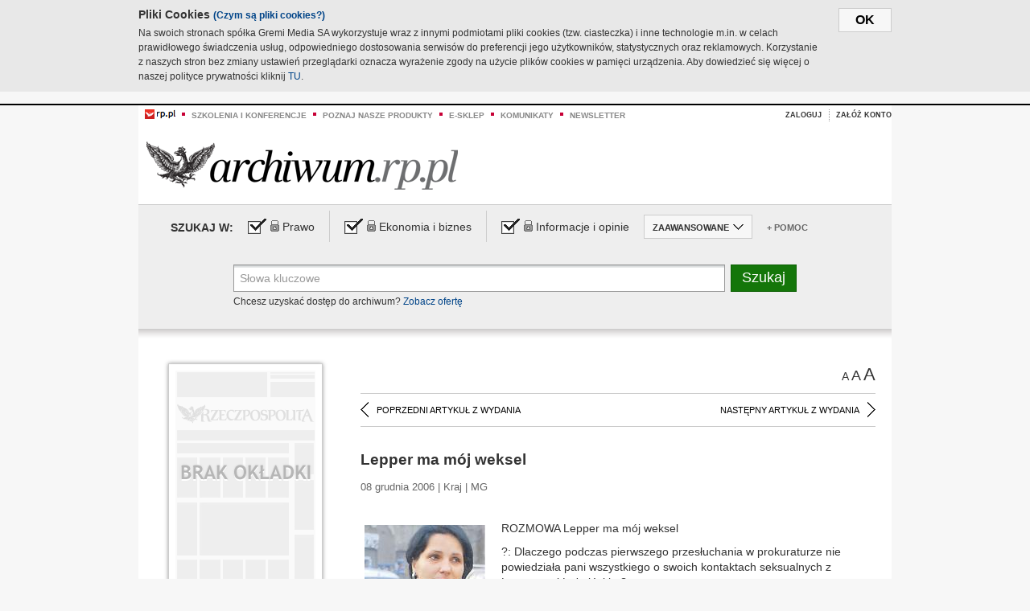

--- FILE ---
content_type: text/html;charset=UTF-8
request_url: https://archiwum.rp.pl/artykul/653658-Lepper-ma-moj-weksel.html
body_size: 21531
content:







	
		






<!DOCTYPE HTML PUBLIC "-//W3C//DTD HTML 4.01//EN" "http://www.w3.org/TR/html4/strict.dtd">
<html xmlns:og="https://opengraphprotocol.org/schema/" xmlns:fb="https://www.facebook.com/2008/fbml">
    <head>
    

    
     

    

    <link rel="apple-touch-icon" sizes="57x57" href="../img/favicons/apple-icon-57x57.png">
    <link rel="apple-touch-icon" sizes="60x60" href="../img/favicons/apple-icon-60x60.png">
    <link rel="apple-touch-icon" sizes="72x72" href="../img/favicons/apple-icon-72x72.png">
    <link rel="apple-touch-icon" sizes="76x76" href="../img/favicons/apple-icon-76x76.png">
    <link rel="apple-touch-icon" sizes="114x114" href="../img/favicons/apple-icon-114x114.png">
    <link rel="apple-touch-icon" sizes="120x120" href="../img/favicons/apple-icon-120x120.png">
    <link rel="apple-touch-icon" sizes="144x144" href="../img/favicons/apple-icon-144x144.png">
    <link rel="apple-touch-icon" sizes="152x152" href="../img/favicons/apple-icon-152x152.png">
    <link rel="apple-touch-icon" sizes="180x180" href="../img/favicons/apple-icon-180x180.png">
    <link rel="icon" type="image/png" sizes="192x192"  href="../img/favicons/android-icon-192x192.png">
    <link rel="icon" type="image/png" sizes="32x32" href="../img/favicons/favicon-32x32.png">
    <link rel="icon" type="image/png" sizes="96x96" href="../img/favicons/favicon-96x96.png">
    <link rel="icon" type="image/png" sizes="16x16" href="../img/favicons/favicon-16x16.png">
    <link rel="manifest" href="../img/favicons/manifest.json">
    <meta name="msapplication-TileColor" content="#ffffff">
    <meta name="msapplication-TileImage" content="../img/favicons/ms-icon-144x144.png">
    <meta name="theme-color" content="#ffffff">


    
    


    <title>Lepper ma mój weksel - Archiwum Rzeczpospolitej</title>

    <meta name="description" content="" />
<meta name="robots" content="index, follow"/>

<meta name="copyright" content="Rp.pl">
<meta name="author" content="Rp.pl">

<meta http-equiv="Content-type" content="text/html; charset=UTF-8"/>
<meta http-equiv="Content-Language" content="pl"/>
<meta http-equiv="X-UA-Compatible" content="IE=Edge;chrome=1">


    
    
        	
        <link rel="stylesheet" href="https://static.presspublica.pl/web/arch_rp/css/archiwum-pro-article.css" type="text/css" />	
    


<link rel="stylesheet" href="https://static.presspublica.pl/web/arch_rp/css/archiwum-pro-common.css" type="text/css" />
<link rel="stylesheet" href="https://static.presspublica.pl/web/rp/css/ui-datepicker/jquery-ui-1.8.16.custom.css" type="text/css" />
<link rel="stylesheet" href="https://static.presspublica.pl/web/rp/css/rp_archiwum.css" type="text/css" />


<script type="text/javascript" src="https://static.presspublica.pl/web/arch_rp/js/oknobugs.js"></script>
<script type="text/javascript" src="https://static.presspublica.pl/web/arch_rp/js/keepLogged.js"></script>
<script type="text/javascript" src="https://static.presspublica.pl/web/arch_rp/js/calendarScripts.js"></script>
<script type="text/javascript" src="https://static.presspublica.pl/web/arch_rp/js/ajax.js" ></script>
<script type="text/javascript" src="https://static.presspublica.pl/web/arch_rp/js/ajax-dynamic-content.js"></script>
<script type="text/javascript" src="https://static.presspublica.pl/web/arch_rp/js/ajax-tooltip.js"></script>
<script type="text/javascript" src="/js/prototype.js"></script>
<script type="text/javascript" src="https://static.presspublica.pl/web/arch_rp/js/scriptaculous.js"></script>
<script type="text/javascript" src="https://static.presspublica.pl/web/arch_rp/js/commonScripts.js"></script>

<script type="text/javascript" src="https://code.jquery.com/jquery-1.6.4.min.js"></script>
<script type="text/javascript">
    $.noConflict();
</script>
<script type="text/javascript" src="https://static.presspublica.pl/web/arch_rp/js/jq_cover.js"></script>
<script type="text/javascript" src="https://static.presspublica.pl/web/arch_rp/js/commonArchiveRP.js"></script>
<script type="text/javascript">
    function ajax_init() {
        new Ajax.Updater('exampleV', '/AjaxKalendarzyk', {method:'post', asynchronous:false});
        jQuery('li.selectMonth .customArrow').text(jQuery('#calendarMonthSelect option:selected').text());
        jQuery('li.selectYear .customArrow').text(jQuery('#calendarYearSelect').val());
    }
    function ajax_change(data) {
        if(jQuery('#calendarDateSelected').val() != undefined) {
            var dateSelected = jQuery('#calendarDateSelected').val();
        } else {
            var dateSelected = data;
        }
        new Ajax.Updater('exampleV', '/AjaxKalendarzyk?data='+data+'&dataSelected='+dateSelected, {method:'post', asynchronous:false});
        jQuery('li.selectMonth .customArrow').text(jQuery('#calendarMonthSelect option:selected').text());
        jQuery('li.selectYear .customArrow').text(jQuery('#calendarYearSelect').val());
    }
</script>

<script type="text/javascript" src="https://static.presspublica.pl/web/rp/js/rp_commons.js"></script>
<script type="text/javascript" src="https://static.presspublica.pl/web/arch_rp/js/swfobject_modified.js"></script>
<script type="text/javascript" src="https://static.presspublica.pl/web/rp/js/jquery-ui-1.8.16.cal-auto.min.js"></script>


<script async src='https://cdn.onthe.io/io.js/5AgKXeyzk517'></script>

<!-- Google Tag Manager -->
<script>(function(w,d,s,l,i){w[l]=w[l]||[];w[l].push({'gtm.start':
new Date().getTime(),event:'gtm.js'});var f=d.getElementsByTagName(s)[0],
j=d.createElement(s),dl=l!='dataLayer'?'&l='+l:'';j.async=true;j.src=
'https://www.googletagmanager.com/gtm.js?id='+i+dl;f.parentNode.insertBefore(j,f);
})(window,document,'script','dataLayer','GTM-T7RX9324');</script>
<!-- End Google Tag Manager -->
	
<script async src="https://cdn.onthe.io/io.js/vGctnW9AjIV0"></script>
<script>
window._io_config = window._io_config || {};
window._io_config["0.2.0"] = window._io_config["0.2.0"] || [];
window._io_config["0.2.0"].push({
page_url: "https://archiwum.rp.pl/artykul/653658.html",
page_url_canonical: "https://archiwum.rp.pl/artykul/653658.html",
page_title: "Lepper ma mój weksel - Archiwum Rzeczpospolitej",
page_type: "article",
page_language: "en",
article_authors: [],
article_categories: [],
article_type: "longread",
article_word_count: "",
article_publication_date: "Fri, 09 Feb 2018 12:39:12 GMT" 
});
</script>


</head>

<body itemscope itemtype="http://schema.org/Article">

    <!-- Google Tag Manager (noscript) -->
    <noscript><iframe src="https://www.googletagmanager.com/ns.html?id=GTM-T7RX9324"
    height="0" width="0" style="display:none;visibility:hidden"></iframe></noscript>
    <!-- End Google Tag Manager (noscript) -->

    <div id="cookie-gm-new" style="display: none;">
        <div id="cookie-gm-new-inner">
            <button id="cookie-gm-new-button">ok</button>
            <div id="cookie-gm-new-text-container">
                <h4 id="cookie-gm-new-text-header">Pliki Cookies <span><a href="https://gremimedia.pl/cookies.html">(Czym są pliki cookies?)</a></span></h4>
                Na swoich stronach spółka Gremi Media SA wykorzystuje wraz z innymi podmiotami pliki cookies (tzw. ciasteczka) i inne technologie m.in. w celach prawidłowego świadczenia usług, odpowiedniego dostosowania serwisów do preferencji jego użytkowników, statystycznych oraz reklamowych. Korzystanie z naszych stron bez zmiany ustawień przeglądarki oznacza wyrażenie zgody na użycie plików cookies w pamięci urządzenia. Aby dowiedzieć się więcej o naszej polityce prywatności kliknij <a href="https://gremimedia.pl/cookies.html">TU</a>.
            </div>
        </div>
    </div>

<a name="pageTop"></a>
<div id="mainColumn">

    <div id="topLinksBox">
        <div class="topLinkSep noSportV"></div>
        <div class="topLinkDiv noSportV"><a href="https://www.rp.pl/" title="rp.pl"><img src="https://static.presspublica.pl/web/rp/img/layout/logo_rp_small.png" alt="rp.pl" /></a></div>
        <div class="topLinkSep"></div>
        <div class="topLinkDiv"><img src="https://static.presspublica.pl/web/rp/img/layout/list_bullet_red.png" alt="*" /></div>
        <div class="topLinkSep"></div>
        <div class="topLinkElement">
            <a href="http://konferencje.rp.pl" title="Szkolenia i konferencje">Szkolenia i konferencje</a>
        </div>
        <div class="topLinkSep"></div>
        <div class="topLinkDiv"><img src="https://static.presspublica.pl/web/rp/img/layout/list_bullet_red.png" alt="*" /></div>
        <div class="topLinkSep"></div>
        <div class="topLinkElement">
            <a href="https://czytaj.rp.pl/" title="Poznaj nasze produkty">Poznaj nasze produkty</a>
        </div>
        <div class="topLinkSep"></div>
        <div class="topLinkDiv"><img src="https://static.presspublica.pl/web/rp/img/layout/list_bullet_red.png" alt="*" /></div>
        <div class="topLinkSep"></div>
        <div class="topLinkElement">
            <a href="https://www.sklep.rp.pl/" title="e-sklep">e-sklep</a>
        </div>
        <div class="topLinkSep"></div>
        <div class="topLinkDiv"><img src="https://static.presspublica.pl/web/rp/img/layout/list_bullet_red.png" alt="*" /></div>
        <div class="topLinkSep"></div>
        <div class="topLinkElement">
            <a href="http://komunikaty.rp.pl/" title="Komunikaty">Komunikaty</a>
        </div>
        <div class="topLinkSep"></div>
        <div class="topLinkDiv"><img src="https://static.presspublica.pl/web/rp/img/layout/list_bullet_red.png" alt="*" /></div>
        <div class="topLinkSep"></div>
        <div class="topLinkElement">
            <a href="http://newsletter.rp.pl/" title="Newsletter">Newsletter</a>
        </div>
        <div id="loginSearchBox">

            <!-- LOGIN : START -->

            
                
                
                    <div id="loginBox">

                        <div id="loginBtn" class="loginBoxBtns">
                            <a id="loginBtnLink" class="loginBtnLink" href="/login/archiwum" title="Zaloguj">Zaloguj</a>
                        </div>

                        <span class="delimeter">&nbsp;</span>

                        <div id="registerBtn" class="loginBoxBtns">
                            <a id="registerBtnLink" href="https://profil.presspublica.pl/registration?callback_url=https%3A%2F%2Farchiwum.rp.pl%2F" title="Załóż konto">Załóż konto</a>
                        </div>

                
            

            <div class="clr"></div>
        </div> 
        <!-- LOGIN : KONIEC -->

        <div class="clr"></div>
    </div> <!-- id="loginSearchBox" -->
    <!-- LOGIN/SEARCH : KONIEC -->

    <div class="clr"></div>
    <div class="clr"></div>
</div> 

<div id="headerBox">
    <div id="headerBoxp">

        <div id="logoBox">
            <div id="logo">
                <a title="Rzeczpospolita - Archiwum" href="https://archiwum.rp.pl/">
                    <img alt="Rzeczpospolita - Archiwum" src="https://static.presspublica.pl/web/rp/img/layout/logos/logo_archiwum.png"/>
                </a>					
            </div>

        </div> <!-- id="logoBox" -->

        <div class="clr"></div>

    </div>
</div> <!-- id="headerBox" -->

<!-- COOKIES BANNER : START -->
<div id="gm-cookies">
    <div class="cookies-title">
        <span>Pliki cookies</span>
        <a href="https://gremimedia.pl/cookies.html">Czym są pliki cookies <img src="https://static.presspublica.pl/web/rp/img/cookies/Qmark.png" alt="[?]" /></a>
    </div>

    <p>Używamy plików cookies, by ułatwić korzystanie z naszych serwisów.<br />
        Jeśli nie chcesz, by pliki cookies były zapisywane na Twoim dysku
        zmień ustawienia swojej przeglądarki. </p> 

    <button class="gm-cookies-continue-button" type="button">OK</button>
</div>
<!-- COOKIES BANNER 750x100 : KONIEC -->


		






<div id="contentBox">

	



<script type="text/javascript">
function checkQueryString(){
	jQuery('input[name="pageNum"]').val('1');
	if(jQuery("#searchInputArch").val() == 'Słowa kluczowe') {
		jQuery("#searchInputArch").val('')
	}
} 

jQuery(document).ready(function(){
	if(jQuery("#dateFrom").val() == "") {jQuery("#dateFrom").val('DD-MM-RRRR');}
	if(jQuery("#dateTo").val() == "") {jQuery("#dateTo").val('DD-MM-RRRR');}

	jQuery(".advTab").click(function(){
		if (jQuery(this).hasClass('closeTab')) {
			jQuery('#advancedSearchOptions').slideDown("fast");
			jQuery(this).removeClass('closeTab').addClass('openTab');
			
		} else if (jQuery(this).hasClass('openTab')) {
		
			jQuery('#advancedSearchOptions').slideUp("fast");
			jQuery(this).removeClass('openTab').addClass('closeTab');
		}
	});
	
	jQuery("#searchInputArch").focus(function(){
		if(jQuery(this).hasClass('default')) {
			jQuery(this).val('').removeClass('default'); 
		}
	}).blur(function(){
		if(jQuery(this).val() == '') {
			jQuery(this).val('Słowa kluczowe').addClass('default'); 
		}
	});

	jQuery('input[name="date"]').change(function(){
		if(jQuery('input[name="date"]:checked').val() != 'dates') {
			jQuery("#dateFrom").val('DD-MM-RRRR').addClass('datepickerDefault');
			jQuery("#dateTo").val('DD-MM-RRRR').addClass('datepickerDefault');
		}
	});
	
	
	jQuery("#searchInputArch").autocomplete({
		source: function(request, response){
			jQuery.ajax({
				url: "/json",
				dataType: "json",
				type: "POST",
				cache: false,
				data: {
					action: 'autocomplete',
					query: request.term
				},
				success: function(data){
					for(var j = data.result.length; j > 1; j--) {
						for (var i = 1; i < j; i++) {
						if (data.result[i-1].count.content < data.result[i].count.content) {
								var elm = data.result[i-1];
								data.result[i-1] = data.result[i];
								data.result[i] = elm;
							}
						}
					}
					response(jQuery.map(data.result, function(item){
						return {
							label: item.name.content,
							value: item.count.content,
						}
					}));
				}
			});
		},
		focus: function( event, ui ) {
			jQuery("#searchInputArch").val( ui.item.label );
			return false;
		},
		minLength: 2,
		select: function(event, ui){
			jQuery("#searchInputArch").val( ui.item.label );
			return false;
		}
	}).data( "autocomplete" )._renderItem = function( ul, item ) {
		return jQuery( "<li></li>" )
			.data( "item.autocomplete", item )
			.append( "<a>" + item.label + '<span class="searchQueryVal">wyników:' + item.value + "</span></a>" )
			.appendTo( ul );
	};

	jQuery('.ui-autocomplete').removeClass('ui-corner-all');



	//monthNamesShort: ['Sty', 'Lut', 'Mar', 'Kwi', 'Maj', 'Cze', 'Lip', 'Sie', 'Wrz', 'Paź', 'Lis', 'Gru'],
	
	jQuery.datepicker.regional['pl'] = {
		monthNames: ['Styczeń', 'Luty', 'Marzec', 'Kwiecień', 'Maj', 'Czerwiec', 'Lipiec', 'Sierpień', 'Wrzesień', 'Październik', 'Listopad', 'Grudzień'],
		monthNamesShort: ['Styczeń', 'Luty', 'Marzec', 'Kwiecień', 'Maj', 'Czerwiec', 'Lipiec', 'Sierpień', 'Wrzesień', 'Październik', 'Listopad', 'Grudzień'],
		dayNames: ['Niedziela', 'Poniedziałek', 'Wtorek', 'Środa', 'Czwartek', 'Piątek', 'Sobota'],
		dayNamesShort: ['Nie', 'Pn', 'Wt', 'Śr', 'Czw', 'Pt', 'So'],
		dayNamesMin: ['Nd', 'Pn', 'Wt', 'Śr', 'Cz', 'Pt', 'So'],
		dateFormat: 'dd-mm-yy',
		firstDay: 1,
		renderer: jQuery.datepicker.defaultRenderer,
		prevText: '&#x3c;Poprzedni',
		prevStatus: 'Pokaż poprzedni miesiąc',
		prevJumpText: '&#x3c;&#x3c;',
		prevJumpStatus: '',
		nextText: 'Następny&#x3e;',
		nextStatus: 'Pokaż następny miesiąc',
		nextJumpText: '&#x3e;&#x3e;',
		nextJumpStatus: '',
		currentText: 'dzisiaj',
		currentStatus: 'Pokaż aktualny miesiąc',
		todayText: 'Dziś',
		todayStatus: 'Pokaż aktualny miesiąc',
		clearText: 'Wyczyść',
		clearStatus: 'Wyczyść obecną datę',
		closeText: 'zastosuj',
		closeStatus: 'Zamknij bez zapisywania',
		yearStatus: 'Pokaż inny rok',
		monthStatus: 'Pokaż inny miesiąc',
		weekText: 'Tydz',
		weekStatus: 'Tydzień roku',
		dayStatus: '\'Wybierz\' D, M d',
		defaultStatus: 'Wybierz datę',
		isRTL: false,
		minDate: new Date(1993, 1 - 1, 1),
		yearRange: '1993:+1'
	};

	jQuery.datepicker.setDefaults(jQuery.datepicker.regional['pl']);

	jQuery("#dateFrom").click(function(){
		jQuery("#date_Between").attr('checked','checked');
		if(jQuery(this).val() == "DD-MM-RRRR") {
		    jQuery(this).val('').removeClass('datepickerDefault');
		}
	}).datepicker({
		changeMonth: true,
		changeYear: true,
		onClose: function(){
			if(jQuery(this).val() == "") {
				jQuery(this).val('DD-MM-RRRR').addClass('datepickerDefault');
			} else {
				jQuery(this).removeClass('datepickerDefault');
			}
			jQuery(this).blur();
		}
	});

	jQuery("#dateTo").click(function(){
		jQuery("#date_Between").attr('checked','checked');
		if(jQuery(this).val() == "DD-MM-RRRR") {
		      jQuery(this).val('').removeClass('datepickerDefault'); 
		}
	}).datepicker({
		changeMonth: true,
		changeYear: true,
		onClose: function(){
			if(jQuery(this).val() == "") {
				jQuery(this).val('DD-MM-RRRR').addClass('datepickerDefault');
			} else {
				jQuery(this).removeClass('datepickerDefault');
			}
			jQuery(this).blur();
		}
	});

	jQuery('.ui-datepicker').removeClass('ui-corner-all');
});

</script>



<!-- 
test dostepu

			
				
					<span class="article-lock"></span>
				
				
				

-->
<div id="searchNav">
    <form name="searchForm" id="searchForm" class="searchForm" action="/" onsubmit="return checkQueryString();">
		<div id="categoryTreeInfo" style="visibility:hidden"></div>
		<div id="searchOptions" class="clearfix">
			<span id="searchOptionsTitle">Szukaj w:</span>

			<div class="searchOptionsElement firstElement">
				<div class="virtualCheckboxContainer">
					<div class="virtualCheckbox  virtualCheckboxActive"></div>
					<input type="hidden" value="1" class="archivesSectionId" name="archivesSectionId" id="archivesSectionIdPrawo">
				</div>
				<div class="searchOptionsTextContainer">
					
					<div class="lockImg">
						
							<img  src="https://static.presspublica.pl/web/arch_rp/img/layout/lock.png" alt="[x]" title="Dział płatny">
								
													
					</div>
					
					<div class="searchOptionText lockText">
						<span>Prawo</span>
					</div>
				</div>
			</div>

			<div class="searchOptionsElement">
				<div class="virtualCheckboxContainer">
					<div class="virtualCheckbox  virtualCheckboxActive"></div>
					<input type="hidden" value="2" class="archivesSectionId" name="archivesSectionId" id="archivesSectionIdEkoBiz">
				</div>
				<div class="searchOptionsTextContainer">
					
										<div class="lockImg">
						
							<img  src="https://static.presspublica.pl/web/arch_rp/img/layout/lock.png" alt="[x]" title="Dział płatny">
								
													
					</div>
                          
					<div class="searchOptionText lockText">
						<span>Ekonomia i biznes</span>
					</div>
				</div>
			</div>

			<div class="searchOptionsElement lastElement">
				<div class="virtualCheckboxContainer">
					<div class="virtualCheckbox  virtualCheckboxActive"></div>
					<input type="hidden" value="3" class="archivesSectionId" name="archivesSectionId" id="archivesSectionIdInfoOpinie">
				</div>
				<div class="searchOptionsTextContainer">
					
										<div class="lockImg">
						
							<img  src="https://static.presspublica.pl/web/arch_rp/img/layout/lock.png" alt="[x]" title="Dział płatny">
								
													
					</div>
                                       
					<div class="searchOptionText lockText">
						<span>Informacje i opinie</span>
					</div>
				</div>
			</div>

			<div class="searchOptionsElement advTab closeTab">
				<div class="searchOptionsTextContainer">
					<div class="searchOptionText lockText">
						<span>ZAAWANSOWANE</span>
					</div>
					<div class="icon"></div>
				</div>
			</div>

			<div class="searchOptionsElement lastElement">
				<div class="searchOptionsTextContainer">
					<div class="searchOptionText lockText">
						<a class="helpLink" href="/faq" target="_balnk">+ Pomoc</a>
					</div>
				</div>
			</div>
		</div>
   
		<div id="advancedSearchOptions">
			<div id="advancedSearchOptionsWhen">
				<div class="w120">
					<input type="radio" name="date" id="date_All" value="all" checked="checked">
					<label for="date_All"> Wszystkie</label>
				</div>
				<div class="w110">
					<input type="radio" name="date" id="date_Today" value="today" >
					<label for="date_Today"> Dzisiaj</label>
				</div>
				<div class="w150">
					<input type="radio" name="date" id="date_LastWeek" value="lastweek" >
					<label for="date_LastWeek"> Ostatni tydzień</label>
				</div>
				<div class="w140">
					<input type="radio" name="date" id="date_LastMonth" value="lastmonth" >
					<label for="date_LastMonth"> Ostatni miesiąc</label>
				</div>
				<div class="dateInputLabel">
					<input type="radio" name="date" id="date_Between" value="dates" >
					<label for="date_Between"> Między</label>
				</div>
				<div class="dateInputLeft">
					<input name="dateFrom" id="dateFrom" autocomplete="off" class="datepicker  datepickerDefault" value='' maxlength="10">
				</div>
				<div class="dateInputSeparator">&ndash;</div>
				<div class="dateInputRight">
					<input name="dateTo" id="dateTo"  autocomplete="off" class="datepicker  datepickerDefault" value='' maxlength="10">
				</div>
			</div>

			<div id="advancedSearchOptionsWhere">
				<div class="w120">
					<input type="radio" name="scope" id="place_Everywhere" value="0" checked="checked">
					<label for="place_Everywhere"> Wszędzie</label>
				</div>
				<div class="w110">
					<input type="radio" name="scope" id="place_InTitles" value="2" >
					<label for="place_InTitles"> Tytuł</label>
				</div>
				<div class="w150">
					<input type="radio" name="scope" id="place_InAuthors" value="4" >
					<label for="place_InAuthors"> Autor</label>
				</div>
			</div>
		</div>

		<div id="searchBox">
			<div class="floatLBox shadowBox1">
				<input type="text" class="default" name="query" id="searchInputArch"  value="Słowa kluczowe" />
			</div>
			<div class="floatRBox shadowBox3">
				<input type="submit" class="submitBtn" name="searchBtn" id="searchBtn" value="Szukaj">
			</div>

			<div id="searchHelp">

				<div class="lockText" id="searchHelpText">
					
<span> Chcesz uzyskać dostęp do archiwum? <a target="_blank" href="https://czytaj.rp.pl/rp/e-prenumerata/autoodnawialna/plus?utm_source=archiwum_rp&utm_medium=zobacz_oferte">Zobacz ofertę</a></span>

				</div>
			</div>
		</div>
   	
		<div id="searchResultsSortOptions">
			<input type="hidden" name="sortBy" value='date' />
			<input type="hidden" name="sortOrder" value='0' />
			<input type="hidden" name="limit" value='25' />
			<input type="hidden" name="pageNum" value='1' />
		</div>
    </form>
</div>

	<div class="shadow-bottom"></div>


	<div id="col1">

		
			
		





	<script type="text/javascript">
		function getSendArticleForm(article){
			jQuery.ajax({
				type: "GET",
				url: "/WyslijMail.html?newsItemId="+article,
				cache: false,
				dataType: "html",
				success: function(data){
					jQuery('#layerContener').html(data);
					jQuery('#layerMask, #layerContener').show();
				},
				error: function(){
					jQuery('#ajaxLoader').fadeOut('midium');
				}
			});
			return false;
		}
	</script>



	<div id="articleTopBar">
		

		<div class="textSizeBox">
			<ul class="articleTextSizeNew">
				<li><a href="javascript:void(0)"><span class="normalText">A</span></a></li>
				<li><a href="javascript:void(0)"><span class="bigText">A</span></a></li>
				<li><a href="javascript:void(0)"><span class="bigerText">A</span></a></li>
			</ul>
		</div>

		
	</div>


<div class="pageArticleScroll">
	
		
			<a class="pageArticleScrollLeft" href="/artykul/653662-Kopiec-tak-ale-nie-w-tym-miejscu.html">
			
				<span class="icon"></span><span class="text">POPRZEDNI ARTYKUŁ Z WYDANIA</span>
			</a>
		
		
	

	
		
			<a class="pageArticleScrollRight" href="/artykul/653654-Milczanowski-broni-pulkownika-Lesiaka.html">
			
				<span class="text">NASTĘPNY ARTYKUŁ Z WYDANIA</span><span class="icon"></span>
			</a>
		
		
	
</div>

		
		
		
		

		
			
				
			
			
		

		
			
				
				
					
				
			
		

		
			
		

		
		
		

		
			
			
			
			
			
			
			
			
			
			
			
			
			
		

		



		<!-- START KALENDARIUM, GŁÓWNY TEKST -->
		<div id="story" class="componentBox">

			<h1 class="articleTitle">Lepper ma mój weksel</h1>

			<div class="artDetails">08 grudnia 2006 | Kraj |  MG</div>


			<div class="storyContent">
				
					<div class="articleLeftBox">
						<div class="seealso">
							
								
									<div class="fot">
										<a href="http://grafik.rp.pl/g4a/653658,288524,9.jpg" title="Zobacz powiększenie"><img src="http://grafik.rp.pl/g4a/653658,288524,3.jpg" alt="" target="_blank"></a>
										
										<div class="author">źródło: Nieznane</div>
										<div class="descr"></div>
										
									</div>
								
							
							
								
									<ul>
										<li><a href="http://grafik.rp.pl/g4a/288523" title="Pobierz..."><img src="/img/fileico.png"/>288523</a></li>
									</ul>
								
							

							
						</div>
					</div>
				
				<p class="lead" itemprop="description"></p>
				
					
						ROZMOWA Lepper ma m&oacute;j weksel 
  <p></p> ?: Dlaczego podczas pierwszego przesłuchania w prokuraturze nie powiedziała pani wszystkiego o swoich kontaktach seksualnych z Lepperem i Łyżwińskim? 
  <p> Aneta Krawczyk Zostałam wezwana na pierwsze przesłuchanie tego samego dnia (w poniedziałek), kiedy ukazała się moja historia w gazecie. Nie potrafiłam przekazać wszystkiego, bo byłam w olbrzymim stresie. </p> Następnego dnia w programie TVN nie widać było...<p/>
					
					
				
				

				
			</div>
			<div class="clr"></div>

				

					
					
					

					
						
						
						
							
							
						
					

					<div class="lockedArticleContainer  lockedArticleUserNotLoggedIn">

						

					<div class="lockedArticleBox">

							<div class="lockedArticleBoxTitle">
								<div class="lockedArticleBoxTitleLogo">
								</div>
								<div class="lockedArticleBoxTitleText">
									Dostęp do treści Archiwum.rp.pl jest płatny.
								</div>
							</div>

							<div class="lockedArticleBoxBody clearfix" style="display: block">


                                <div class="lockedArticleBox2" style="min-height: 180px;width:100%">
                               		<p>Archiwum Rzeczpospolitej to wygodna wyszukiwarka archiwalnych tekstów opublikowanych na łamach dziennika od 1993 roku. Unikalne źródło wiedzy o Polsce i świecie, wzbogacone o perspektywę ekonomiczną i prawną.</p>
									<p>Ponad milion tekstów w jednym miejscu.</p>
                                    <p>Zamów dostęp do pełnego Archiwum "Rzeczpospolitej"</p>
                                    <a href="https://czytaj.rp.pl/produkt/archiwum" class="greenButton">Zamów<br/>Unikalna oferta</a>
                                </div>

							</div>


							<div class="lockedArticleBoxBottomLinks">
              					
								
									<div class="lockedArticleBoxBottomLink">
										<a href="https://archiwum.rp.pl/login/archiwum"><span>Masz już wykupiony dostęp?</span> Zaloguj się</a>
									</div>
                				
								
							</div>

							<div class="clr"></div>

						</div>
					</div> 
			
		</div> 

		
		






<div class="pageArticleScroll">
	
		
			<a class="pageArticleScrollLeft" href="/artykul/653662-Kopiec-tak-ale-nie-w-tym-miejscu.html">
			
				<span class="icon"></span><span class="text">POPRZEDNI ARTYKUŁ Z WYDANIA</span>
			</a>
		
		
	

	
		
			<a class="pageArticleScrollRight" href="/artykul/653654-Milczanowski-broni-pulkownika-Lesiaka.html">
			
				<span class="text">NASTĘPNY ARTYKUŁ Z WYDANIA</span><span class="icon"></span>
			</a>
		
		
	
</div>

	</div> 

	<div id="col2">
		




<!-- START KALENDARIUM, OKLADKA -->

	

	<div class="okladka_Box componentBox">
		<div id="issueBox">
			
				
				
					<img id="noCover"
						src="https://static.presspublica.pl/web/arch_rp/img/layout/noCover.png"
						alt="Brak okładki" />
				
			
			<p id="issueNumber">
				<span class="label">Wydanie: </span> 4012
			</p>
		</div>

		
	</div>


<!-- KONIEC KALENDARIUM, OKLADKA -->



<!-- START KALENDARIUM, MINI KALENDARZ -->
<div class="miniCalendar_Box componentBox">
	








<div id="exampleV">
</div>

<script type="text/javascript">
	function changeMonth(month){
		jQuery('li.selectMonth .customArrow').text(jQuery('#calendarMonthSelect option:selected').text());
		var day = '01';
		var calendarYear = jQuery('#calendarYearSelect').val();
		var calendarDate = calendarYear+"/"+month+"/"+day;
		ajax_change(calendarDate);
	}
	function changeYear(year){
		jQuery('li.selectYear .customArrow').text(jQuery('#calendarYearSelect').val());
		var day = '01';
		var calendarMonth = jQuery('#calendarMonthSelect').val();
		var calendarDate = year+"/"+calendarMonth+"/"+day;
		ajax_change(calendarDate);
	}
</script>



	<script type="text/javascript">
		ajax_change(20061208);
	</script>





		
</div>


	<div id="pageListSidebar">
		<div id="pageListHeader">Spis treści</div>

		

		

			
				
				
					<div
						class="pages pageClose">
				
			
			<h2 class="pageTitleSidebar">Druga strona<a
					name="Druga strona"></a><span
					class="icon"></span>
			</h2>

			<div class="articles">
				

				
					
					
					

					
					

					<div class="article">
						<a href="/artykul/653468-Czego-nie-wolno-szwedzkiemu-nauczycielowi.html"
							title="Czego nie wolno szwedzkiemu nauczycielowi">Czego nie wolno szwedzkiemu nauczycielowi</a>
					</div>
				
					
					
					

					
					

					<div class="article">
						<a href="/artykul/653466-Dwie-twarze-dziennikarstwa.html"
							title="Dwie twarze dziennikarstwa">Dwie twarze dziennikarstwa</a>
					</div>
				
					
					
					

					
					

					<div class="article">
						<a href="/artykul/653467-KOMENTARZ-RYSUNKOWY.html"
							title="KOMENTARZ RYSUNKOWY">KOMENTARZ RYSUNKOWY</a>
					</div>
				
					
					
					

					
					

					<div class="article">
						<a href="/artykul/653469-Kittel-nagrodzony-za-teksty-o-Netzlu.html"
							title="Kittel nagrodzony za teksty o Netzlu">Kittel nagrodzony za teksty o Netzlu</a>
					</div>
				
					
					
					

					
					

					<div class="article">
						<a href="/artykul/653463-Logika-tabloidu.html"
							title="Logika tabloidu">Logika tabloidu</a>
					</div>
				
					
					
					

					
					

					<div class="article">
						<a href="/artykul/653464-Nie-tylko-przepraszam.html"
							title="Nie tylko przepraszam">Nie tylko przepraszam</a>
					</div>
				
					
					
					

					
					

					<div class="article">
						<a href="/artykul/653471-O-dziele.html"
							title="O dziele...">O dziele...</a>
					</div>
				
					
					
					

					
					

					<div class="article">
						<a href="/artykul/653470-Sto-lat-kosciola-sw-Mikolaja-w-Kijowie.html"
							title="Sto lat kościoła św. Mikołaja w Kijowie">Sto lat kościoła św. Mikołaja w Kijowie</a>
					</div>
				
					
					
					

					
						
					
					

					<div class="article lastArticle">
						<a href="/artykul/653465-Wyznanie-stronniczosci.html"
							title="Wyznanie stronniczości">Wyznanie stronniczości</a>
					</div>
				
			</div>
	</div>
	

			
				
				
					<div
						class="pages pageClose">
				
			
			<h2 class="pageTitleSidebar">Warszawa<a
					name="Warszawa"></a><span
					class="icon"></span>
			</h2>

			<div class="articles">
				

				
					
					
					

					
					

					<div class="article">
						<a href="/artykul/653528-Blyskotliwe-gadanie-na-zywo.html"
							title="Błyskotliwe gadanie na żywo">Błyskotliwe gadanie na żywo</a>
					</div>
				
					
					
					

					
					

					<div class="article">
						<a href="/artykul/653518-Cenne-fotografie-odkryte-na-strychu.html"
							title="Cenne fotografie odkryte na strychu">Cenne fotografie odkryte na strychu</a>
					</div>
				
					
					
					

					
					

					<div class="article">
						<a href="/artykul/653510-Charytatywne-szanty.html"
							title="Charytatywne szanty">Charytatywne szanty</a>
					</div>
				
					
					
					

					
					

					<div class="article">
						<a href="/artykul/653513-Czapla-w-Orlenie-i-MPT.html"
							title="Czapla w Orlenie i MPT">Czapla w Orlenie i MPT</a>
					</div>
				
					
					
					

					
					

					<div class="article">
						<a href="/artykul/653530-Falszywe-bilety-w-kiosku-przy-Ludnej.html"
							title="Fałszywe bilety w kiosku przy Ludnej">Fałszywe bilety w kiosku przy Ludnej</a>
					</div>
				
					
					
					

					
					

					<div class="article">
						<a href="/artykul/653526-Kiedy-zniknie-hala-MarcPolu.html"
							title="Kiedy zniknie hala MarcPolu">Kiedy zniknie hala MarcPolu</a>
					</div>
				
					
					
					

					
					

					<div class="article">
						<a href="/artykul/653514-Listy-w-obronie-przesladowanych.html"
							title="Listy w obronie prześladowanych">Listy w obronie prześladowanych</a>
					</div>
				
					
					
					

					
					

					<div class="article">
						<a href="/artykul/653515-Mazowsze-wiarygodne.html"
							title="Mazowsze wiarygodne">Mazowsze wiarygodne</a>
					</div>
				
					
					
					

					
					

					<div class="article">
						<a href="/artykul/653511-Na-quot;Volverquot;-z-niemowlakiem.html"
							title="Na &amp;quot;Volver&amp;quot; z niemowlakiem">Na &quot;Volver&quot; z niemowlakiem</a>
					</div>
				
					
					
					

					
					

					<div class="article">
						<a href="/artykul/653525-Niezniszczalny-tenor.html"
							title="Niezniszczalny tenor">Niezniszczalny tenor</a>
					</div>
				
					
					
					

					
					

					<div class="article">
						<a href="/artykul/653516-Nocne-zwezenia-przy-Promenadzie.html"
							title="Nocne zwężenia przy Promenadzie">Nocne zwężenia przy Promenadzie</a>
					</div>
				
					
					
					

					
					

					<div class="article">
						<a href="/artykul/653529-Od-niedzieli-nowy-rozklad-jazdy.html"
							title="Od niedzieli nowy rozkład jazdy">Od niedzieli nowy rozkład jazdy</a>
					</div>
				
					
					
					

					
					

					<div class="article">
						<a href="/artykul/653508-Przedluzony-przetarg-na-Konesera.html"
							title="Przedłużony przetarg na Konesera">Przedłużony przetarg na Konesera</a>
					</div>
				
					
					
					

					
					

					<div class="article">
						<a href="/artykul/653509-Rodzinne-muzykowanie.html"
							title="Rodzinne muzykowanie">Rodzinne muzykowanie</a>
					</div>
				
					
					
					

					
					

					<div class="article">
						<a href="/artykul/653517-Sprzedawala-weze.html"
							title="Sprzedawała węże">Sprzedawała węże</a>
					</div>
				
					
					
					

					
					

					<div class="article">
						<a href="/artykul/653519-Tramwaj-staranowal-samochod.html"
							title="Tramwaj staranował samochód">Tramwaj staranował samochód</a>
					</div>
				
					
					
					

					
					

					<div class="article">
						<a href="/artykul/653524-Urzednicy-boja-sie-podejmowac-decyzje.html"
							title="Urzędnicy boją się podejmować decyzje">Urzędnicy boją się podejmować decyzje</a>
					</div>
				
					
					
					

					
					

					<div class="article">
						<a href="/artykul/653512-Wieczor-dla-Yerby.html"
							title="Wieczór dla Yerby">Wieczór dla Yerby</a>
					</div>
				
					
					
					

					
					

					<div class="article">
						<a href="/artykul/653521-Wpadka-gangstera.html"
							title="Wpadka gangstera">Wpadka gangstera</a>
					</div>
				
					
					
					

					
					

					<div class="article">
						<a href="/artykul/653520-Waska-i-dziurawa-Wislostrada.html"
							title="Wąska i dziurawa Wisłostrada">Wąska i dziurawa Wisłostrada</a>
					</div>
				
					
					
					

					
					

					<div class="article">
						<a href="/artykul/653522-Zapytali-o-katar.html"
							title="Zapytali o katar">Zapytali o katar</a>
					</div>
				
					
					
					

					
					

					<div class="article">
						<a href="/artykul/653527-Zbyt-szybka-jazda-grozi-tapnieciem-jezdni.html"
							title="Zbyt szybka jazda grozi tąpnięciem jezdni">Zbyt szybka jazda grozi tąpnięciem jezdni</a>
					</div>
				
					
					
					

					
						
					
					

					<div class="article lastArticle">
						<a href="/artykul/653523-Sredni-wynik-probnej-matury.html"
							title="Średni wynik próbnej matury">Średni wynik próbnej matury</a>
					</div>
				
			</div>
	</div>
	

			
				
				
					<div
						class="pages pageClose">
				
			
			<h2 class="pageTitleSidebar">Sport<a
					name="Sport"></a><span
					class="icon"></span>
			</h2>

			<div class="articles">
				

				
					
					
					

					
					

					<div class="article">
						<a href="/artykul/653707-CYTAT.html"
							title="CYTAT">CYTAT</a>
					</div>
				
					
					
					

					
					

					<div class="article">
						<a href="/artykul/653703-FIFA-powtarza-ultimatum-dla-ministerstwa-sportu.html"
							title="FIFA powtarza ultimatum dla ministerstwa sportu">FIFA powtarza ultimatum dla ministerstwa sportu</a>
					</div>
				
					
					
					

					
					

					<div class="article">
						<a href="/artykul/653708-Feyenoord-ukarany.html"
							title="Feyenoord ukarany">Feyenoord ukarany</a>
					</div>
				
					
					
					

					
					

					<div class="article">
						<a href="/artykul/653705-Floryda-czeka-na-mistrza.html"
							title="Floryda czeka na mistrza">Floryda czeka na mistrza</a>
					</div>
				
					
					
					

					
					

					<div class="article">
						<a href="/artykul/653695-Formula-1.html"
							title="Formuła 1">Formuła 1</a>
					</div>
				
					
					
					

					
					

					<div class="article">
						<a href="/artykul/653702-Jak-przechytrzyc-zime.html"
							title="Jak przechytrzyć zimę">Jak przechytrzyć zimę</a>
					</div>
				
					
					
					

					
					

					<div class="article">
						<a href="/artykul/653706-Koniec-sezonu.html"
							title="Koniec sezonu">Koniec sezonu</a>
					</div>
				
					
					
					

					
					

					<div class="article">
						<a href="/artykul/653696-Koszykowka.html"
							title="Koszykówka">Koszykówka</a>
					</div>
				
					
					
					

					
					

					<div class="article">
						<a href="/artykul/653709-Kubica-jedenasty-na-urodziny.html"
							title="Kubica jedenasty na urodziny">Kubica jedenasty na urodziny</a>
					</div>
				
					
					
					

					
					

					<div class="article">
						<a href="/artykul/653697-NBA.html"
							title="NBA">NBA</a>
					</div>
				
					
					
					

					
					

					<div class="article">
						<a href="/artykul/653698-NHL.html"
							title="NHL">NHL</a>
					</div>
				
					
					
					

					
					

					<div class="article">
						<a href="/artykul/653693-Nie-ma-sniegu-w-Engelbergu.html"
							title="Nie ma śniegu w Engelbergu">Nie ma śniegu w Engelbergu</a>
					</div>
				
					
					
					

					
					

					<div class="article">
						<a href="/artykul/653699-Pilka-nozna.html"
							title="Piłka nożna">Piłka nożna</a>
					</div>
				
					
					
					

					
					

					<div class="article">
						<a href="/artykul/653700-Pilka-reczna.html"
							title="Piłka ręczna">Piłka ręczna</a>
					</div>
				
					
					
					

					
					

					<div class="article">
						<a href="/artykul/653704-Pilkarze-Realu-i-Barcy-tez-brali.html"
							title="Piłkarze Realu i Barcy też brali?">Piłkarze Realu i Barcy też brali?</a>
					</div>
				
					
					
					

					
					

					<div class="article">
						<a href="/artykul/653694-Porazka-Polek.html"
							title="Porażka Polek">Porażka Polek</a>
					</div>
				
					
					
					

					
						
					
					

					<div class="article lastArticle">
						<a href="/artykul/653701-Zlote-Kasia-i-Otylia.html"
							title="Złote Kasia i Otylia">Złote Kasia i Otylia</a>
					</div>
				
			</div>
	</div>
	

			
				
				
					<div
						class="pages pageClose">
				
			
			<h2 class="pageTitleSidebar">PIERWSZA STRONA<a
					name="PIERWSZA STRONA"></a><span
					class="icon"></span>
			</h2>

			<div class="articles">
				

				
					
					
					

					
					

					<div class="article">
						<a href="/artykul/653480-Bohaterka-seksafery-zarabiala-na-partii.html"
							title="Bohaterka seksafery zarabiała na partii?">Bohaterka seksafery zarabiała na partii?</a>
					</div>
				
					
					
					

					
					

					<div class="article">
						<a href="/artykul/653483-Goraca-jesien-Alpy-bez-sniegu.html"
							title="Gorąca jesień, Alpy bez śniegu">Gorąca jesień, Alpy bez śniegu</a>
					</div>
				
					
					
					

					
					

					<div class="article">
						<a href="/artykul/653482-Jubileusz-u-ojca-Rydzyka.html"
							title="Jubileusz u ojca Rydzyka">Jubileusz u ojca Rydzyka</a>
					</div>
				
					
					
					

					
					

					<div class="article">
						<a href="/artykul/653481-Minister-przeprosil-Kluske.html"
							title="Minister przeprosił Kluskę">Minister przeprosił Kluskę</a>
					</div>
				
					
					
					

					
						
					
					

					<div class="article lastArticle">
						<a href="/artykul/653479-Platforma-proponuje-pakt.html"
							title="Platforma proponuje pakt">Platforma proponuje pakt</a>
					</div>
				
			</div>
	</div>
	

			
				
				
					<div
						class="pages pageClose">
				
			
			<h2 class="pageTitleSidebar">Prawo<a
					name="Prawo"></a><span
					class="icon"></span>
			</h2>

			<div class="articles">
				

				
					
					
					

					
					

					<div class="article">
						<a href="/artykul/653676-Co-nowego-w-CIT-w-2007-roku.html"
							title="Co nowego w CIT w 2007 roku">Co nowego w CIT w 2007 roku</a>
					</div>
				
					
					
					

					
					

					<div class="article">
						<a href="/artykul/653689-Dodatkowe-ograniczenie-limitow-zwrotu-VAT-dla-budujacych.html"
							title="Dodatkowe ograniczenie limitów zwrotu VAT dla budujących">Dodatkowe ograniczenie limitów zwrotu VAT dla budujących</a>
					</div>
				
					
					
					

					
					

					<div class="article">
						<a href="/artykul/653681-Dziennik-Ustaw-nr-219.html"
							title="Dziennik Ustaw nr 219">Dziennik Ustaw nr 219</a>
					</div>
				
					
					
					

					
					

					<div class="article">
						<a href="/artykul/653692-Gdy-Jan-Lis-nie-jest-Piotrem-Wilkiem-czyli-karne-qui-pro-quo.html"
							title="Gdy Jan Lis nie jest Piotrem Wilkiem, czyli karne qui pro quo">Gdy Jan Lis nie jest Piotrem Wilkiem, czyli karne qui pro quo</a>
					</div>
				
					
					
					

					
					

					<div class="article">
						<a href="/artykul/653726-Juz-obowiazuja.html"
							title="Już obowiązują">Już obowiązują</a>
					</div>
				
					
					
					

					
					

					<div class="article">
						<a href="/artykul/653685-Nauczyciela-mianowanego-mozna-zwolnic-podczas-urlopu.html"
							title="Nauczyciela mianowanego można zwolnić podczas urlopu">Nauczyciela mianowanego można zwolnić podczas urlopu</a>
					</div>
				
					
					
					

					
					

					<div class="article">
						<a href="/artykul/653682-Nowe-akty-prawne-WE.html"
							title="Nowe akty prawne WE">Nowe akty prawne WE</a>
					</div>
				
					
					
					

					
					

					<div class="article">
						<a href="/artykul/653677-Od-nowego-roku-wiecej-jasnosci-w-gminnych-daninach.html"
							title="Od nowego roku więcej jasności w gminnych daninach">Od nowego roku więcej jasności w gminnych daninach</a>
					</div>
				
					
					
					

					
					

					<div class="article">
						<a href="/artykul/653690-Odroczenie-wydania-wyroku-poza-podejrzeniem.html"
							title="Odroczenie wydania wyroku poza podejrzeniem">Odroczenie wydania wyroku poza podejrzeniem</a>
					</div>
				
					
					
					

					
					

					<div class="article">
						<a href="/artykul/653688-Osoby-spoza-spoldzielni-chca-w-nich-kupowac-mieszkania.html"
							title="Osoby spoza spółdzielni chcą w nich kupować mieszkania">Osoby spoza spółdzielni chcą w nich kupować mieszkania</a>
					</div>
				
					
					
					

					
					

					<div class="article">
						<a href="/artykul/653679-Podatnicy-nie-wiedza-czy-kupowac-kasy-fiskalne.html"
							title="Podatnicy nie wiedzą, czy kupować kasy fiskalne">Podatnicy nie wiedzą, czy kupować kasy fiskalne</a>
					</div>
				
					
					
					

					
					

					<div class="article">
						<a href="/artykul/653678-Pomoc-publiczna-dla-rolnictwa-pod-nadzorem.html"
							title="Pomoc publiczna dla rolnictwa pod nadzorem">Pomoc publiczna dla rolnictwa pod nadzorem</a>
					</div>
				
					
					
					

					
					

					<div class="article">
						<a href="/artykul/653684-Szybka-budowa-drog-wazniejsza-od-prawa-wlasnosci.html"
							title="Szybka budowa dróg ważniejsza od prawa własności">Szybka budowa dróg ważniejsza od prawa własności</a>
					</div>
				
					
					
					

					
					

					<div class="article">
						<a href="/artykul/653686-Sedziowie-za-mocno-trzymaja-sie-litery-prawa-i-nie-odwoluja-sie-do-jego-ducha.html"
							title="Sędziowie za mocno trzymają się litery prawa i nie odwołują się do jego ducha">Sędziowie za mocno trzymają się litery prawa i nie odwołują się do jego ducha</a>
					</div>
				
					
					
					

					
					

					<div class="article">
						<a href="/artykul/653683-Ukarany-nie-bedzie-radca.html"
							title="Ukarany nie będzie radcą">Ukarany nie będzie radcą</a>
					</div>
				
					
					
					

					
					

					<div class="article">
						<a href="/artykul/653687-W-Sejmie-kolejne-glosowanie-na-sedziow.html"
							title="W Sejmie kolejne głosowanie na sędziów">W Sejmie kolejne głosowanie na sędziów</a>
					</div>
				
					
					
					

					
					

					<div class="article">
						<a href="/artykul/653680-W-kancelariach.html"
							title="W kancelariach">W kancelariach</a>
					</div>
				
					
					
					

					
						
					
					

					<div class="article lastArticle">
						<a href="/artykul/653691-Ziele-konopi-kontrolowane.html"
							title="Ziele konopi kontrolowane">Ziele konopi kontrolowane</a>
					</div>
				
			</div>
	</div>
	

			
				
				
					<div
						class="pages pageClose">
				
			
			<h2 class="pageTitleSidebar">Warszawski Informator Rzeczpospolitej<a
					name="Warszawski Informator Rzeczpospolitej"></a><span
					class="icon"></span>
			</h2>

			<div class="articles">
				

				
					
					
					

					
					

					<div class="article">
						<a href="/artykul/653533-BBC-1-na-Woli.html"
							title="BBC 1 na Woli">BBC 1 na Woli</a>
					</div>
				
					
					
					

					
					

					<div class="article">
						<a href="/artykul/653561-Bieriozka.html"
							title="Bieriozka">Bieriozka</a>
					</div>
				
					
					
					

					
					

					<div class="article">
						<a href="/artykul/653563-Bilety-w-empiku.html"
							title="Bilety w empiku">Bilety w empiku</a>
					</div>
				
					
					
					

					
					

					<div class="article">
						<a href="/artykul/653562-Chopin-Moniuszko-Karlowicz.html"
							title="Chopin, Moniuszko, Karłowicz">Chopin, Moniuszko, Karłowicz</a>
					</div>
				
					
					
					

					
					

					<div class="article">
						<a href="/artykul/653534-Christmas-in-Love-**.html"
							title="Christmas in Love **">Christmas in Love **</a>
					</div>
				
					
					
					

					
					

					<div class="article">
						<a href="/artykul/653564-Cradle-of-Filth.html"
							title="Cradle of Filth">Cradle of Filth</a>
					</div>
				
					
					
					

					
					

					<div class="article">
						<a href="/artykul/653565-Dania-toskanskie.html"
							title="Dania toskańskie">Dania toskańskie</a>
					</div>
				
					
					
					

					
					

					<div class="article">
						<a href="/artykul/653566-Dla-kazdego-cos-pieszego.html"
							title="Dla każdego coś pieszego">Dla każdego coś pieszego</a>
					</div>
				
					
					
					

					
					

					<div class="article">
						<a href="/artykul/653567-Dokumenty-o-Brooku-i-Chag.html"
							title="Dokumenty o Brooku i Chag">Dokumenty o Brooku i Chag</a>
					</div>
				
					
					
					

					
					

					<div class="article">
						<a href="/artykul/653568-Dziekujac-darczyncom.html"
							title="Dziękując darczyńcom">Dziękując darczyńcom</a>
					</div>
				
					
					
					

					
					

					<div class="article">
						<a href="/artykul/653569-Dzem.html"
							title="Dżem">Dżem</a>
					</div>
				
					
					
					

					
					

					<div class="article">
						<a href="/artykul/653535-Emocje-mlodych.html"
							title="Emocje młodych">Emocje młodych</a>
					</div>
				
					
					
					

					
					

					<div class="article">
						<a href="/artykul/653570-Jazz.html"
							title="Jazz">Jazz</a>
					</div>
				
					
					
					

					
					

					<div class="article">
						<a href="/artykul/653536-Jubileusz-i-po-ptakach.html"
							title="Jubileusz... i po ptakach">Jubileusz... i po ptakach</a>
					</div>
				
					
					
					

					
					

					<div class="article">
						<a href="/artykul/653588-Klasyka-w-podrozy.html"
							title="Klasyka w podróży">Klasyka w podróży</a>
					</div>
				
					
					
					

					
					

					<div class="article">
						<a href="/artykul/653537-Kobieta-w-rycerskiej-zbroi.html"
							title="Kobieta w rycerskiej zbroi">Kobieta w rycerskiej zbroi</a>
					</div>
				
					
					
					

					
					

					<div class="article">
						<a href="/artykul/653571-Koleda-Nocka.html"
							title="Kolęda-Nocka">Kolęda-Nocka</a>
					</div>
				
					
					
					

					
					

					<div class="article">
						<a href="/artykul/653538-Koncert-przy-stolikach.html"
							title="Koncert przy stolikach">Koncert przy stolikach</a>
					</div>
				
					
					
					

					
					

					<div class="article">
						<a href="/artykul/653572-Lebenstein-intymnie.html"
							title="Lebenstein intymnie">Lebenstein intymnie</a>
					</div>
				
					
					
					

					
					

					<div class="article">
						<a href="/artykul/653541-Madonna-w-duecie-z-Szekspirem.html"
							title="Madonna w duecie z Szekspirem">Madonna w duecie z Szekspirem</a>
					</div>
				
					
					
					

					
					

					<div class="article">
						<a href="/artykul/653584-Marchewkowe-fafernuchy.html"
							title="Marchewkowe fafernuchy">Marchewkowe fafernuchy</a>
					</div>
				
					
					
					

					
					

					<div class="article">
						<a href="/artykul/653532-Misterium-smaku.html"
							title="Misterium smaku">Misterium smaku</a>
					</div>
				
					
					
					

					
					

					<div class="article">
						<a href="/artykul/653539-Mistrzowie-grupowego-spiewania.html"
							title="Mistrzowie grupowego śpiewania">Mistrzowie grupowego śpiewania</a>
					</div>
				
					
					
					

					
					

					<div class="article">
						<a href="/artykul/653540-Mistrzowie-kierownicy-na-Karowej.html"
							title="Mistrzowie kierownicy na Karowej">Mistrzowie kierownicy na Karowej</a>
					</div>
				
					
					
					

					
					

					<div class="article">
						<a href="/artykul/653542-Moja-wielka-wsciekla-rodzina.html"
							title="Moja wielka wściekła rodzina">Moja wielka wściekła rodzina</a>
					</div>
				
					
					
					

					
					

					<div class="article">
						<a href="/artykul/653574-Muzyka-powazna.html"
							title="Muzyka poważna">Muzyka poważna</a>
					</div>
				
					
					
					

					
					

					<div class="article">
						<a href="/artykul/653543-Mydlo-w-mikrofalowce.html"
							title="Mydło w mikrofalówce">Mydło w mikrofalówce</a>
					</div>
				
					
					
					

					
					

					<div class="article">
						<a href="/artykul/653577-NIE-PRZEOCZ.html"
							title="NIE PRZEOCZ">NIE PRZEOCZ</a>
					</div>
				
					
					
					

					
					

					<div class="article">
						<a href="/artykul/653575-Na-rozgrzewke.html"
							title="Na rozgrzewkę">Na rozgrzewkę</a>
					</div>
				
					
					
					

					
					

					<div class="article">
						<a href="/artykul/653544-Najazd-amerykanskich-ciezarowek.html"
							title="Najazd amerykańskich ciężarówek">Najazd amerykańskich ciężarówek</a>
					</div>
				
					
					
					

					
					

					<div class="article">
						<a href="/artykul/653576-Narkoza-Play-Paula.html"
							title="Narkoza Play Paula">Narkoza Play Paula</a>
					</div>
				
					
					
					

					
					

					<div class="article">
						<a href="/artykul/653578-Niezalezny-Muranow.html"
							title="Niezależny Muranów">Niezależny Muranów</a>
					</div>
				
					
					
					

					
					

					<div class="article">
						<a href="/artykul/653545-Obowiazkowy-punkt-weekendu.html"
							title="Obowiązkowy punkt weekendu">Obowiązkowy punkt weekendu</a>
					</div>
				
					
					
					

					
					

					<div class="article">
						<a href="/artykul/653579-Operetkowy-hit.html"
							title="Operetkowy hit">Operetkowy hit</a>
					</div>
				
					
					
					

					
					

					<div class="article">
						<a href="/artykul/653546-Perypetie-krawca.html"
							title="Perypetie krawca">Perypetie krawca</a>
					</div>
				
					
					
					

					
					

					<div class="article">
						<a href="/artykul/653547-Piosenki-na-niepogode.html"
							title="Piosenki na niepogodę">Piosenki na niepogodę</a>
					</div>
				
					
					
					

					
					

					<div class="article">
						<a href="/artykul/653548-Planujemy-sylwestrowy-wieczor-w-warszawskich-teatrach.html"
							title="Planujemy sylwestrowy wieczór w warszawskich teatrach">Planujemy sylwestrowy wieczór w warszawskich teatrach</a>
					</div>
				
					
					
					

					
					

					<div class="article">
						<a href="/artykul/653549-Polecam---Agnieszka-Rataj.html"
							title="Polecam - Agnieszka Rataj">Polecam - Agnieszka Rataj</a>
					</div>
				
					
					
					

					
					

					<div class="article">
						<a href="/artykul/653727-Polecam---Monika-Malkowska.html"
							title="Polecam - Monika Małkowska">Polecam - Monika Małkowska</a>
					</div>
				
					
					
					

					
					

					<div class="article">
						<a href="/artykul/653550-Polecam---Monika-Malkowska.html"
							title="Polecam - Monika Małkowska">Polecam - Monika Małkowska</a>
					</div>
				
					
					
					

					
					

					<div class="article">
						<a href="/artykul/653551-Polecam---Rafal-Swiatek.html"
							title="Polecam - Rafał Świątek">Polecam - Rafał Świątek</a>
					</div>
				
					
					
					

					
					

					<div class="article">
						<a href="/artykul/653580-Pop-rock-piosenka.html"
							title="Pop, rock, piosenka">Pop, rock, piosenka</a>
					</div>
				
					
					
					

					
					

					<div class="article">
						<a href="/artykul/653581-Pulp-Fiction.html"
							title="Pulp Fiction">Pulp Fiction</a>
					</div>
				
					
					
					

					
					

					<div class="article">
						<a href="/artykul/653553-Pytajac-o-milosc.html"
							title="Pytając o miłość">Pytając o miłość</a>
					</div>
				
					
					
					

					
					

					<div class="article">
						<a href="/artykul/653554-Rockowy-koncert-na-bacznosc.html"
							title="Rockowy koncert na baczność">Rockowy koncert na baczność</a>
					</div>
				
					
					
					

					
					

					<div class="article">
						<a href="/artykul/653582-Shapeshifters.html"
							title="Shapeshifters">Shapeshifters</a>
					</div>
				
					
					
					

					
					

					<div class="article">
						<a href="/artykul/653555-Skrywane-tajemnice.html"
							title="Skrywane tajemnice">Skrywane tajemnice</a>
					</div>
				
					
					
					

					
					

					<div class="article">
						<a href="/artykul/653573-To-mial-byc-prezent-urodzinowy.html"
							title="To miał być prezent urodzinowy">To miał być prezent urodzinowy</a>
					</div>
				
					
					
					

					
					

					<div class="article">
						<a href="/artykul/653589-Trabka-na-samym-szczycie.html"
							title="Trąbka na samym szczycie">Trąbka na samym szczycie</a>
					</div>
				
					
					
					

					
					

					<div class="article">
						<a href="/artykul/653556-Upadki-i-wzloty-milosci.html"
							title="Upadki i wzloty miłości">Upadki i wzloty miłości</a>
					</div>
				
					
					
					

					
					

					<div class="article">
						<a href="/artykul/653557-Uspione-dziecko-****.html"
							title="Uśpione dziecko ****">Uśpione dziecko ****</a>
					</div>
				
					
					
					

					
					

					<div class="article">
						<a href="/artykul/653558-W-co-graja-Szekspir-i-Anna-Augustynowicz.html"
							title="W co grają Szekspir i Anna Augustynowicz?">W co grają Szekspir i Anna Augustynowicz?</a>
					</div>
				
					
					
					

					
					

					<div class="article">
						<a href="/artykul/653559-W-towarzystwie-dobrych-smakow.html"
							title="W towarzystwie dobrych smaków">W towarzystwie dobrych smaków</a>
					</div>
				
					
					
					

					
					

					<div class="article">
						<a href="/artykul/653583-Weekend-w-centrach.html"
							title="Weekend w centrach">Weekend w centrach</a>
					</div>
				
					
					
					

					
					

					<div class="article">
						<a href="/artykul/653560-Wesolych-swiat.html"
							title="Wesołych świąt">Wesołych świąt</a>
					</div>
				
					
					
					

					
					

					<div class="article">
						<a href="/artykul/653552-Wiatr-buszujacy-w-jeczmieniu-****.html"
							title="Wiatr buszujący w jęczmieniu ****">Wiatr buszujący w jęczmieniu ****</a>
					</div>
				
					
					
					

					
					

					<div class="article">
						<a href="/artykul/653590-Z-Laponii-prosto-do-Warszawy.html"
							title="Z Laponii prosto do Warszawy">Z Laponii prosto do Warszawy</a>
					</div>
				
					
					
					

					
					

					<div class="article">
						<a href="/artykul/653531-Zabawa-z-przymruzeniem-oka.html"
							title="Zabawa z przymrużeniem oka">Zabawa z przymrużeniem oka</a>
					</div>
				
					
					
					

					
					

					<div class="article">
						<a href="/artykul/653585-Zaproszenie-w-prezencie.html"
							title="Zaproszenie w prezencie">Zaproszenie w prezencie</a>
					</div>
				
					
					
					

					
					

					<div class="article">
						<a href="/artykul/653586-Zjesc-dzielo-artysty.html"
							title="Zjeść dzieło artysty">Zjeść dzieło artysty</a>
					</div>
				
					
					
					

					
						
					
					

					<div class="article lastArticle">
						<a href="/artykul/653587-Swierki-do-nieba.html"
							title="Świerki do nieba">Świerki do nieba</a>
					</div>
				
			</div>
	</div>
	

			
				
					<div class="pages pageOpen activeSection">
				
				
			
			<h2 class="pageTitleSidebar">Kraj<a
					name="Kraj"></a><span
					class="icon"></span>
			</h2>

			<div class="articles">
				

				
					
					
					

					
					

					<div class="article">
						<a href="/artykul/653661-quot;Wiedzminquot;-pod-lupa.html"
							title="&amp;quot;Wiedźmin&amp;quot; pod lupą">&quot;Wiedźmin&quot; pod lupą</a>
					</div>
				
					
					
					

					
					

					<div class="article">
						<a href="/artykul/653657-Badania-DNA-beda-testem-wiarygodnosci.html"
							title="Badania DNA będą testem wiarygodności">Badania DNA będą testem wiarygodności</a>
					</div>
				
					
					
					

					
					

					<div class="article">
						<a href="/artykul/653650-Dorn:-nie-bylo-dezinformacji.html"
							title="Dorn: nie było dezinformacji">Dorn: nie było dezinformacji</a>
					</div>
				
					
					
					

					
					

					<div class="article">
						<a href="/artykul/653651-Kandydaci-do-Trybunalu.html"
							title="Kandydaci do Trybunału">Kandydaci do Trybunału</a>
					</div>
				
					
					
					

					
					

					<div class="article">
						<a href="/artykul/653662-Kopiec-tak-ale-nie-w-tym-miejscu.html"
							title="Kopiec tak, ale nie w tym miejscu">Kopiec tak, ale nie w tym miejscu</a>
					</div>
				
					
					
					

					
					
						
						
						
					

					<div class="article thisArticle">
						<a href="/artykul/653658-Lepper-ma-moj-weksel.html"
							title="Lepper ma mój weksel">Lepper ma mój weksel</a>
					</div>
				
					
					
					

					
					

					<div class="article">
						<a href="/artykul/653654-Milczanowski-broni-pulkownika-Lesiaka.html"
							title="Milczanowski broni pułkownika Lesiaka">Milczanowski broni pułkownika Lesiaka</a>
					</div>
				
					
					
					

					
					

					<div class="article">
						<a href="/artykul/653647-O-wszechpolakach-bez-wszechpolakow.html"
							title="O wszechpolakach bez wszechpolaków">O wszechpolakach bez wszechpolaków</a>
					</div>
				
					
					
					

					
					

					<div class="article">
						<a href="/artykul/653652-Obelisk-Bismarcka-do-rozbiorki.html"
							title="Obelisk Bismarcka do rozbiórki">Obelisk Bismarcka do rozbiórki</a>
					</div>
				
					
					
					

					
					

					<div class="article">
						<a href="/artykul/653659-PiS-chce-koalicji-z-Samoobrona-ale-nalega-na-odejscie-Andrzeja-Leppera-z-rzadu.html"
							title="PiS chce koalicji z Samoobroną, ale nalega na odejście Andrzeja Leppera z rządu">PiS chce koalicji z Samoobroną, ale nalega na odejście Andrzeja Leppera z rządu</a>
					</div>
				
					
					
					

					
					

					<div class="article">
						<a href="/artykul/653648-Premier-swietuje-z-o-Rydzykiem.html"
							title="Premier świętuje z o. Rydzykiem">Premier świętuje z o. Rydzykiem</a>
					</div>
				
					
					
					

					
					

					<div class="article">
						<a href="/artykul/653660-Prezydent-moze-ujawnic-agentow.html"
							title="Prezydent może ujawnić agentów">Prezydent może ujawnić agentów</a>
					</div>
				
					
					
					

					
					

					<div class="article">
						<a href="/artykul/653649-Proces-antysemity.html"
							title="Proces antysemity">Proces antysemity</a>
					</div>
				
					
					
					

					
					

					<div class="article">
						<a href="/artykul/653655-Silna-wiara-wschodniej-Polski.html"
							title="Silna wiara wschodniej Polski">Silna wiara wschodniej Polski</a>
					</div>
				
					
					
					

					
					

					<div class="article">
						<a href="/artykul/653656-Tajemnice-swiadkow-seksafery.html"
							title="Tajemnice świadków seksafery">Tajemnice świadków seksafery</a>
					</div>
				
					
					
					

					
						
					
					

					<div class="article lastArticle">
						<a href="/artykul/653653-Wroci-komisja-bankowa.html"
							title="Wróci komisja bankowa?">Wróci komisja bankowa?</a>
					</div>
				
			</div>
	</div>
	

			
				
				
					<div
						class="pages pageClose">
				
			
			<h2 class="pageTitleSidebar">Dodatek Rzeczpospolitej<a
					name="Dodatek Rzeczpospolitej"></a><span
					class="icon"></span>
			</h2>

			<div class="articles">
				

				
					
					
					

					
					

					<div class="article">
						<a href="/artykul/653461-Program-projekcji.html"
							title="Program projekcji">Program projekcji</a>
					</div>
				
					
					
					

					
					

					<div class="article">
						<a href="/artykul/653462-Wehikul-czasu.html"
							title="Wehikuł czasu">Wehikuł czasu</a>
					</div>
				
					
					
					

					
						
					
					

					<div class="article lastArticle">
						<a href="/artykul/653460-Z-ziemi-finskiej-do-Polski.html"
							title="Z ziemi fińskiej do Polski">Z ziemi fińskiej do Polski</a>
					</div>
				
			</div>
	</div>
	

			
				
				
					<div
						class="pages pageClose">
				
			
			<h2 class="pageTitleSidebar">Publicystyka, Opinie<a
					name="Publicystyka, Opinie"></a><span
					class="icon"></span>
			</h2>

			<div class="articles">
				

				
					
					
					

					
					

					<div class="article">
						<a href="/artykul/653476-Donald-Tusk-Sciaga-lejce-Platformie.html"
							title="Donald Tusk Ściąga lejce Platformie">Donald Tusk Ściąga lejce Platformie</a>
					</div>
				
					
					
					

					
					

					<div class="article">
						<a href="/artykul/653477-Radio-Maryja-czyli-masowe-sarmackie-aggiornamento.html"
							title="Radio Maryja, czyli masowe sarmackie aggiornamento">Radio Maryja, czyli masowe sarmackie aggiornamento</a>
					</div>
				
					
					
					

					
						
					
					

					<div class="article lastArticle">
						<a href="/artykul/653478-Wysoka-cena-koalicji.html"
							title="Wysoka cena koalicji">Wysoka cena koalicji</a>
					</div>
				
			</div>
	</div>
	

			
				
				
					<div
						class="pages pageClose">
				
			
			<h2 class="pageTitleSidebar">Moje Podróże<a
					name="Moje Podróże"></a><span
					class="icon"></span>
			</h2>

			<div class="articles">
				

				
					
					
					

					
					

					<div class="article">
						<a href="/artykul/653500-Kierowco-badz-pasazerem.html"
							title="Kierowco, bądź pasażerem">Kierowco, bądź pasażerem</a>
					</div>
				
					
					
					

					
					

					<div class="article">
						<a href="/artykul/653504-Nowe-pociagi-PKP-Przewozow-Regionalnych-2006-2007.html"
							title="Nowe pociągi PKP Przewozów Regionalnych 2006/2007">Nowe pociągi PKP Przewozów Regionalnych 2006/2007</a>
					</div>
				
					
					
					

					
					

					<div class="article">
						<a href="/artykul/653505-Nowe-pociagi-Tanich-Linii-Kolejowych.html"
							title="Nowe pociągi Tanich Linii Kolejowych">Nowe pociągi Tanich Linii Kolejowych</a>
					</div>
				
					
					
					

					
					

					<div class="article">
						<a href="/artykul/653506-Nowosci-w-PKP-Intercity.html"
							title="Nowości w PKP Intercity">Nowości w PKP Intercity</a>
					</div>
				
					
					
					

					
					

					<div class="article">
						<a href="/artykul/653507-Pociagi-o-zmienionej-trasie.html"
							title="Pociągi o zmienionej trasie">Pociągi o zmienionej trasie</a>
					</div>
				
					
					
					

					
					

					<div class="article">
						<a href="/artykul/653498-Pociagi-przyspieszone-RegioPlus-uruchomione-na-2006-2007.html"
							title="Pociągi przyspieszone RegioPlus uruchomione na 2006/2007">Pociągi przyspieszone RegioPlus uruchomione na 2006/2007</a>
					</div>
				
					
					
					

					
					

					<div class="article">
						<a href="/artykul/653499-Sprawdz-czy-twoj-pociag-odjedzie.html"
							title="Sprawdź, czy twój pociąg odjedzie">Sprawdź, czy twój pociąg odjedzie</a>
					</div>
				
					
					
					

					
					

					<div class="article">
						<a href="/artykul/653501-TANIE-LATANIE---NOWE-PROMOCJE.html"
							title="TANIE LATANIE - NOWE PROMOCJE">TANIE LATANIE - NOWE PROMOCJE</a>
					</div>
				
					
					
					

					
					

					<div class="article">
						<a href="/artykul/653502-Twierdze-male-i-duze.html"
							title="Twierdze małe i duże">Twierdze małe i duże</a>
					</div>
				
					
					
					

					
						
					
					

					<div class="article lastArticle">
						<a href="/artykul/653503-W-swietych-gorach-i-na-trzeciej-rzece-swiata.html"
							title="W świętych górach i na trzeciej rzece świata">W świętych górach i na trzeciej rzece świata</a>
					</div>
				
			</div>
	</div>
	

			
				
				
					<div
						class="pages pageClose">
				
			
			<h2 class="pageTitleSidebar">Kultura<a
					name="Kultura"></a><span
					class="icon"></span>
			</h2>

			<div class="articles">
				

				
					
					
					

					
					

					<div class="article">
						<a href="/artykul/653666-Laur-dla-quot;Lubiewaquot;.html"
							title="Laur dla &amp;quot;Lubiewa&amp;quot;">Laur dla &quot;Lubiewa&quot;</a>
					</div>
				
					
					
					

					
					

					<div class="article">
						<a href="/artykul/653665-Malarz-ludzkiej-natury.html"
							title="Malarz ludzkiej natury">Malarz ludzkiej natury</a>
					</div>
				
					
					
					

					
					

					<div class="article">
						<a href="/artykul/653667-Odswiezajaca-wizja-historii.html"
							title="Odświeżająca wizja historii">Odświeżająca wizja historii</a>
					</div>
				
					
					
					

					
					

					<div class="article">
						<a href="/artykul/653664-Stan-wojenny-w-dokumencie.html"
							title="Stan wojenny w dokumencie">Stan wojenny w dokumencie</a>
					</div>
				
					
					
					

					
					

					<div class="article">
						<a href="/artykul/653663-W-Krakowie-stanie-Muzeum-Tadeusza-Kantora.html"
							title="W Krakowie stanie Muzeum Tadeusza Kantora">W Krakowie stanie Muzeum Tadeusza Kantora</a>
					</div>
				
					
					
					

					
						
					
					

					<div class="article lastArticle">
						<a href="/artykul/653668-Zdaniem-kuratorow.html"
							title="Zdaniem kuratorów">Zdaniem kuratorów</a>
					</div>
				
			</div>
	</div>
	

			
				
				
					<div
						class="pages pageClose">
				
			
			<h2 class="pageTitleSidebar">Styl życia<a
					name="Styl życia"></a><span
					class="icon"></span>
			</h2>

			<div class="articles">
				

				
					
					
					

					
					

					<div class="article">
						<a href="/artykul/653484-Dlugiego-milego-zycia.html"
							title="Długiego miłego życia">Długiego miłego życia</a>
					</div>
				
					
					
					

					
					

					<div class="article">
						<a href="/artykul/653486-Od-serca-do-rozpuku.html"
							title="Od serca, do rozpuku">Od serca, do rozpuku</a>
					</div>
				
					
					
					

					
					

					<div class="article">
						<a href="/artykul/653485-Wesolym-i-otwartym-jest-na-swiecie-lepiej.html"
							title="Wesołym i otwartym jest na świecie lepiej">Wesołym i otwartym jest na świecie lepiej</a>
					</div>
				
					
					
					

					
						
					
					

					<div class="article lastArticle">
						<a href="/artykul/653487-Wez-energie-z-barw.html"
							title="Weź energię z barw">Weź energię z barw</a>
					</div>
				
			</div>
	</div>
	

			
				
				
					<div
						class="pages pageClose">
				
			
			<h2 class="pageTitleSidebar">Dobra firma<a
					name="Dobra firma"></a><span
					class="icon"></span>
			</h2>

			<div class="articles">
				

				
					
					
					

					
					

					<div class="article">
						<a href="/artykul/653728-Co-na-to-resort-finansow.html"
							title="Co na to resort finansów">Co na to resort finansów</a>
					</div>
				
					
					
					

					
					

					<div class="article">
						<a href="/artykul/653729-Gdzie-mozna-jeszcze-zapisac-sie-na-kursy-i-studia.html"
							title="Gdzie można jeszcze zapisać się na kursy i studia">Gdzie można jeszcze zapisać się na kursy i studia</a>
					</div>
				
					
					
					

					
					

					<div class="article">
						<a href="/artykul/653731-Gdzie-szukas-informacji.html"
							title="Gdzie szukaś informacji">Gdzie szukaś informacji</a>
					</div>
				
					
					
					

					
					

					<div class="article">
						<a href="/artykul/653472-Miniaturowa-fascynacja.html"
							title="Miniaturowa fascynacja">Miniaturowa fascynacja</a>
					</div>
				
					
					
					

					
					

					<div class="article">
						<a href="/artykul/653473-Polscy-przedsiebiorcy-ucza-sie-jak-podbic-nowe-rynki.html"
							title="Polscy przedsiębiorcy uczą się, jak podbić nowe rynki">Polscy przedsiębiorcy uczą się, jak podbić nowe rynki</a>
					</div>
				
					
					
					

					
					

					<div class="article">
						<a href="/artykul/653730-Rozne-interpretacje-urzedow-skarbowych-jedna-decyzja-ministra-finansow.html"
							title="Różne interpretacje urzędów skarbowych, jedna decyzja ministra finansów">Różne interpretacje urzędów skarbowych, jedna decyzja ministra finansów</a>
					</div>
				
					
					
					

					
					

					<div class="article">
						<a href="/artykul/653474-Rozne-szkolenia-nauka-jezykow-i-studia-podyplomowe.html"
							title="Różne szkolenia, nauka języków i studia podyplomowe">Różne szkolenia, nauka języków i studia podyplomowe</a>
					</div>
				
					
					
					

					
						
					
					

					<div class="article lastArticle">
						<a href="/artykul/653475-Sprawdzaja-czy-kursy-na-pewno-sie-odbyly.html"
							title="Sprawdzają, czy kursy na pewno się odbyły">Sprawdzają, czy kursy na pewno się odbyły</a>
					</div>
				
			</div>
	</div>
	

			
				
				
					<div
						class="pages pageClose">
				
			
			<h2 class="pageTitleSidebar">TeleRzeczpospolita<a
					name="TeleRzeczpospolita"></a><span
					class="icon"></span>
			</h2>

			<div class="articles">
				

				
					
					
					

					
					

					<div class="article">
						<a href="/artykul/653490-Bohaterowie-naszych-pociech.html"
							title="Bohaterowie naszych pociech">Bohaterowie naszych pociech</a>
					</div>
				
					
					
					

					
					

					<div class="article">
						<a href="/artykul/653491-Derby-na-Wyspach.html"
							title="Derby na Wyspach">Derby na Wyspach</a>
					</div>
				
					
					
					

					
					

					<div class="article">
						<a href="/artykul/653492-Glowa-w-kierownice.html"
							title="Głową w kierownicę">Głową w kierownicę</a>
					</div>
				
					
					
					

					
					

					<div class="article">
						<a href="/artykul/653489-Kolumbijka-w-Nowym-Jorku.html"
							title="Kolumbijka w Nowym Jorku">Kolumbijka w Nowym Jorku</a>
					</div>
				
					
					
					

					
					

					<div class="article">
						<a href="/artykul/653493-Krolowa-sniegu.html"
							title="Królowa śniegu">Królowa śniegu</a>
					</div>
				
					
					
					

					
					

					<div class="article">
						<a href="/artykul/653494-Polacy-szukaja-pracy-w-Wielkiej-Brytanii.html"
							title="Polacy szukają pracy w Wielkiej Brytanii">Polacy szukają pracy w Wielkiej Brytanii</a>
					</div>
				
					
					
					

					
					

					<div class="article">
						<a href="/artykul/653495-Signorita-Cruz-Do-rak-wlasnych.html"
							title="Signorita Cruz. Do rąk własnych">Signorita Cruz. Do rąk własnych</a>
					</div>
				
					
					
					

					
					

					<div class="article">
						<a href="/artykul/653496-Solidarni-z-Ruda-Slaska.html"
							title="Solidarni z Rudą Śląską">Solidarni z Rudą Śląską</a>
					</div>
				
					
					
					

					
					

					<div class="article">
						<a href="/artykul/653488-Strzal-tygodnia.html"
							title="Strzał tygodnia">Strzał tygodnia</a>
					</div>
				
					
					
					

					
						
					
					

					<div class="article lastArticle">
						<a href="/artykul/653497-Warto-wspominac.html"
							title="Warto wspominać">Warto wspominać</a>
					</div>
				
			</div>
	</div>
	

			
				
				
					<div
						class="pages pageClose">
				
			
			<h2 class="pageTitleSidebar">Ekonomia<a
					name="Ekonomia"></a><span
					class="icon"></span>
			</h2>

			<div class="articles">
				

				
					
					
					

					
					

					<div class="article">
						<a href="/artykul/653619-Azja-rosnie-wolniej.html"
							title="Azja rośnie wolniej">Azja rośnie wolniej</a>
					</div>
				
					
					
					

					
					

					<div class="article">
						<a href="/artykul/653596-Byly-wiceminister-doradzi-Jaroslawowi-Kaczynskiemu.html"
							title="Były wiceminister doradzi Jarosławowi Kaczyńskiemu">Były wiceminister doradzi Jarosławowi Kaczyńskiemu</a>
					</div>
				
					
					
					

					
					

					<div class="article">
						<a href="/artykul/653645-Bedzie-wiecej-komorek.html"
							title="Będzie więcej komórek">Będzie więcej komórek</a>
					</div>
				
					
					
					

					
					

					<div class="article">
						<a href="/artykul/653724-CYTAT-DNIA.html"
							title="CYTAT DNIA">CYTAT DNIA</a>
					</div>
				
					
					
					

					
					

					<div class="article">
						<a href="/artykul/653620-DZ-laczy-sie-z-WGZ.html"
							title="DZ łączy się z WGZ">DZ łączy się z WGZ</a>
					</div>
				
					
					
					

					
					

					<div class="article">
						<a href="/artykul/653593-Dla-Nestle-slodycze-i-kawa-to-nie-wszystko.html"
							title="Dla Nestle słodycze i kawa to nie wszystko">Dla Nestle słodycze i kawa to nie wszystko</a>
					</div>
				
					
					
					

					
					

					<div class="article">
						<a href="/artykul/653591-Doplaty-do-kredytow-nie-sa-konieczne.html"
							title="Dopłaty do kredytów nie są konieczne">Dopłaty do kredytów nie są konieczne</a>
					</div>
				
					
					
					

					
					

					<div class="article">
						<a href="/artykul/653597-Farmacol-chce-rowniez-budowac-mieszkania.html"
							title="Farmacol chce również budować mieszkania">Farmacol chce również budować mieszkania</a>
					</div>
				
					
					
					

					
					

					<div class="article">
						<a href="/artykul/653622-Firma-w-dwie-godziny.html"
							title="Firma w dwie godziny">Firma w dwie godziny</a>
					</div>
				
					
					
					

					
					

					<div class="article">
						<a href="/artykul/653598-France-24-zaczela-od-wywiadow.html"
							title="France 24 zaczęła od wywiadów">France 24 zaczęła od wywiadów</a>
					</div>
				
					
					
					

					
					

					<div class="article">
						<a href="/artykul/653623-Fundusze-na-przejecia.html"
							title="Fundusze na przejęcia">Fundusze na przejęcia</a>
					</div>
				
					
					
					

					
					

					<div class="article">
						<a href="/artykul/653725-Gieldy.html"
							title="Giełdy">Giełdy</a>
					</div>
				
					
					
					

					
					

					<div class="article">
						<a href="/artykul/653599-Grudniowy-wysyp-debiutow.html"
							title="Grudniowy wysyp debiutów">Grudniowy wysyp debiutów</a>
					</div>
				
					
					
					

					
					

					<div class="article">
						<a href="/artykul/653612-Indianie-kupili-Hard-Rock-Cafe.html"
							title="Indianie kupili Hard Rock Cafe">Indianie kupili Hard Rock Cafe</a>
					</div>
				
					
					
					

					
					

					<div class="article">
						<a href="/artykul/653600-Internetowy-portal-zapowiada-wspolprace-z-radiem-RMF.html"
							title="Internetowy portal zapowiada współpracę z radiem RMF">Internetowy portal zapowiada współpracę z radiem RMF</a>
					</div>
				
					
					
					

					
					

					<div class="article">
						<a href="/artykul/653614-Inwestorzy-zainteresowali-sie-duzymi-firmami.html"
							title="Inwestorzy zainteresowali się dużymi firmami">Inwestorzy zainteresowali się dużymi firmami</a>
					</div>
				
					
					
					

					
					

					<div class="article">
						<a href="/artykul/653624-Jaromir-Netzel-przed-komisja.html"
							title="Jaromir Netzel przed komisją">Jaromir Netzel przed komisją</a>
					</div>
				
					
					
					

					
					

					<div class="article">
						<a href="/artykul/653625-Kary-finansowe-za-lamanie-praw-konsumenckich.html"
							title="Kary finansowe za łamanie praw konsumenckich">Kary finansowe za łamanie praw konsumenckich</a>
					</div>
				
					
					
					

					
					

					<div class="article">
						<a href="/artykul/653615-Kolejny-rekord-WIG20.html"
							title="Kolejny rekord WIG20">Kolejny rekord WIG20</a>
					</div>
				
					
					
					

					
					

					<div class="article">
						<a href="/artykul/653643-Konflikt-w-Ruchu-moze-odstraszyc-gieldowych-inwestorow.html"
							title="Konflikt w Ruchu może odstraszyć giełdowych inwestorów">Konflikt w Ruchu może odstraszyć giełdowych inwestorów</a>
					</div>
				
					
					
					

					
					

					<div class="article">
						<a href="/artykul/653602-Konflikt-w-zarzadzie-PHF.html"
							title="Konflikt w zarządzie PHF">Konflikt w zarządzie PHF</a>
					</div>
				
					
					
					

					
					

					<div class="article">
						<a href="/artykul/653592-Kontrrewolucyjna-karta-pacjenta.html"
							title="Kontrrewolucyjna karta pacjenta">Kontrrewolucyjna karta pacjenta</a>
					</div>
				
					
					
					

					
					

					<div class="article">
						<a href="/artykul/653626-Montownia-w-Togliatti.html"
							title="Montownia w Togliatti">Montownia w Togliatti</a>
					</div>
				
					
					
					

					
					

					<div class="article">
						<a href="/artykul/653603-Most-energetyczny-zdecydowanie-tak-ale-elektrownia-atomowa-raczej-nie.html"
							title="Most energetyczny zdecydowanie tak, ale elektrownia atomowa raczej nie">Most energetyczny zdecydowanie tak, ale elektrownia atomowa raczej nie</a>
					</div>
				
					
					
					

					
					

					<div class="article">
						<a href="/artykul/653627-Mundial-pomogl-Niemcom.html"
							title="Mundial pomógł Niemcom">Mundial pomógł Niemcom</a>
					</div>
				
					
					
					

					
					

					<div class="article">
						<a href="/artykul/653604-Nadzor-bardziej-Europejski.html"
							title="Nadzór bardziej Europejski">Nadzór bardziej Europejski</a>
					</div>
				
					
					
					

					
					

					<div class="article">
						<a href="/artykul/653616-Notowania-brytyjskiej-spolki-pociagnely-cala-branze-tytoniowa.html"
							title="Notowania brytyjskiej spółki pociągnęły całą branżę tytoniową">Notowania brytyjskiej spółki pociągnęły całą branżę tytoniową</a>
					</div>
				
					
					
					

					
					

					<div class="article">
						<a href="/artykul/653605-Nowy-rok-nowe-ceny.html"
							title="Nowy rok, nowe ceny">Nowy rok, nowe ceny</a>
					</div>
				
					
					
					

					
					

					<div class="article">
						<a href="/artykul/653642-Onuce-i-mundury-dostepne-dla-unijnej-konkurencji.html"
							title="Onuce i mundury dostępne dla unijnej konkurencji">Onuce i mundury dostępne dla unijnej konkurencji</a>
					</div>
				
					
					
					

					
					

					<div class="article">
						<a href="/artykul/653606-Oplacalnosc-biopaliw-zalezy-od-akcyzy.html"
							title="Opłacalność biopaliw zależy od akcyzy">Opłacalność biopaliw zależy od akcyzy</a>
					</div>
				
					
					
					

					
					

					<div class="article">
						<a href="/artykul/653644-Ostrej-walki-o-pakiet-kontrolny-BPH-nie-bedzie.html"
							title="Ostrej walki o pakiet kontrolny BPH nie będzie">Ostrej walki o pakiet kontrolny BPH nie będzie</a>
					</div>
				
					
					
					

					
					

					<div class="article">
						<a href="/artykul/653628-Pogloski-o-wielkim-przejeciu-na-rynku-bankowym.html"
							title="Pogłoski o wielkim przejęciu na rynku bankowym">Pogłoski o wielkim przejęciu na rynku bankowym</a>
					</div>
				
					
					
					

					
					

					<div class="article">
						<a href="/artykul/653629-Ponad-3-mld-zl-rzad-wyda-za-rok.html"
							title="Ponad 3 mld zł rząd wyda za rok">Ponad 3 mld zł rząd wyda za rok</a>
					</div>
				
					
					
					

					
					

					<div class="article">
						<a href="/artykul/653621-Porazka-czy-sukces-wielkiego-inwestora.html"
							title="Porażka czy sukces wielkiego inwestora">Porażka czy sukces wielkiego inwestora</a>
					</div>
				
					
					
					

					
					

					<div class="article">
						<a href="/artykul/653594-Powstaly-dwie-nowe-sieci.html"
							title="Powstały dwie nowe sieci">Powstały dwie nowe sieci</a>
					</div>
				
					
					
					

					
					

					<div class="article">
						<a href="/artykul/653630-Rekordowy-skok-Slowacji.html"
							title="Rekordowy skok Słowacji">Rekordowy skok Słowacji</a>
					</div>
				
					
					
					

					
					

					<div class="article">
						<a href="/artykul/653611-Ropa-tanieje-paliwa-tez.html"
							title="Ropa tanieje, paliwa też">Ropa tanieje, paliwa też</a>
					</div>
				
					
					
					

					
					

					<div class="article">
						<a href="/artykul/653607-Ruszyla-slowacka-fabryka-Hyundaia.html"
							title="Ruszyła słowacka fabryka Hyundaia">Ruszyła słowacka fabryka Hyundaia</a>
					</div>
				
					
					
					

					
					

					<div class="article">
						<a href="/artykul/653617-Rynek-zareagowal-z-opoznieniem.html"
							title="Rynek zareagował z opóźnieniem?">Rynek zareagował z opóźnieniem?</a>
					</div>
				
					
					
					

					
					

					<div class="article">
						<a href="/artykul/653618-SPOLKI-GIELDOWE.html"
							title="SPÓŁKI GIEŁDOWE">SPÓŁKI GIEŁDOWE</a>
					</div>
				
					
					
					

					
					

					<div class="article">
						<a href="/artykul/653601-Samorzady-blizej-pieniedzy-z-Unii-Europejskiej.html"
							title="Samorządy bliżej pieniędzy z Unii Europejskiej">Samorządy bliżej pieniędzy z Unii Europejskiej</a>
					</div>
				
					
					
					

					
					

					<div class="article">
						<a href="/artykul/653632-Skruszony-minister-przeprasza-przedsiebiorcow.html"
							title="Skruszony minister przeprasza przedsiębiorców">Skruszony minister przeprasza przedsiębiorców</a>
					</div>
				
					
					
					

					
					

					<div class="article">
						<a href="/artykul/653631-Spokoj-po-decyzji-EBC.html"
							title="Spokój po decyzji EBC">Spokój po decyzji EBC</a>
					</div>
				
					
					
					

					
					

					<div class="article">
						<a href="/artykul/653608-Stocznie-Gdynia-i-Szczecin-pod-mlotek.html"
							title="Stocznie Gdynia i Szczecin pod młotek">Stocznie Gdynia i Szczecin pod młotek</a>
					</div>
				
					
					
					

					
					

					<div class="article">
						<a href="/artykul/653595-Stopy-procentowe-w-strefie-euro-najwyzsze-od-pieciu-lat.html"
							title="Stopy procentowe w strefie euro najwyższe od pięciu lat">Stopy procentowe w strefie euro najwyższe od pięciu lat</a>
					</div>
				
					
					
					

					
					

					<div class="article">
						<a href="/artykul/653646-Syn-handlarza-weglem-ktory-zostal-ministrem-ministrow.html"
							title="Syn handlarza węglem, który został ministrem ministrów">Syn handlarza węglem, który został ministrem ministrów</a>
					</div>
				
					
					
					

					
					

					<div class="article">
						<a href="/artykul/653633-Sztokman-otwarty.html"
							title="Sztokman otwarty">Sztokman otwarty</a>
					</div>
				
					
					
					

					
					

					<div class="article">
						<a href="/artykul/653609-Tajniacy-w-sklepach.html"
							title="Tajniacy w sklepach">Tajniacy w sklepach</a>
					</div>
				
					
					
					

					
					

					<div class="article">
						<a href="/artykul/653635-Tarnow-powinien-isc-na-gielde.html"
							title="Tarnów powinien iść na giełdę">Tarnów powinien iść na giełdę</a>
					</div>
				
					
					
					

					
					

					<div class="article">
						<a href="/artykul/653636-Turystyka-i-inwestycje-razem.html"
							title="Turystyka i inwestycje razem">Turystyka i inwestycje razem</a>
					</div>
				
					
					
					

					
					

					<div class="article">
						<a href="/artykul/653610-Tytul-profesora-nie-wystarczy.html"
							title="Tytuł profesora nie wystarczy">Tytuł profesora nie wystarczy</a>
					</div>
				
					
					
					

					
					

					<div class="article">
						<a href="/artykul/653637-Ukrtelecom-do-prywatyzacji.html"
							title="Ukrtelecom do prywatyzacji">Ukrtelecom do prywatyzacji</a>
					</div>
				
					
					
					

					
					

					<div class="article">
						<a href="/artykul/653638-Wyzsza-placa-minimalna.html"
							title="Wyższa płaca minimalna">Wyższa płaca minimalna</a>
					</div>
				
					
					
					

					
					

					<div class="article">
						<a href="/artykul/653639-Zaliczki-dla-rolnikow.html"
							title="Zaliczki dla rolników">Zaliczki dla rolników</a>
					</div>
				
					
					
					

					
					

					<div class="article">
						<a href="/artykul/653641-Zyski-TVN.html"
							title="Zyski TVN">Zyski TVN</a>
					</div>
				
					
					
					

					
					

					<div class="article">
						<a href="/artykul/653640-Zyski-brokerow-rosna.html"
							title="Zyski brokerów rosną">Zyski brokerów rosną</a>
					</div>
				
					
					
					

					
					

					<div class="article">
						<a href="/artykul/653613-Zloty-bardzo-spokojny.html"
							title="Złoty bardzo spokojny">Złoty bardzo spokojny</a>
					</div>
				
					
					
					

					
						
					
					

					<div class="article lastArticle">
						<a href="/artykul/653634-Srem-na-celowniku-Komisji-Europejskiej.html"
							title="Śrem na celowniku Komisji Europejskiej">Śrem na celowniku Komisji Europejskiej</a>
					</div>
				
			</div>
	</div>
	

			
				
				
					<div
						class="pages pageClose">
				
			
			<h2 class="pageTitleSidebar">Nauka i Technika<a
					name="Nauka i Technika"></a><span
					class="icon"></span>
			</h2>

			<div class="articles">
				

				
					
					
					

					
					

					<div class="article">
						<a href="/artykul/653670-Genetyczna-kartografia.html"
							title="Genetyczna kartografia">Genetyczna kartografia</a>
					</div>
				
					
					
					

					
					

					<div class="article">
						<a href="/artykul/653672-Mity-rytualy-i-polityka-Inkow.html"
							title="Mity, rytuały i polityka Inków">Mity, rytuały i polityka Inków</a>
					</div>
				
					
					
					

					
					

					<div class="article">
						<a href="/artykul/653669-Najdluzsza-ciepla-jesien-nowoczesnej-Europy.html"
							title="Najdłuższa ciepła jesień nowoczesnej Europy">Najdłuższa ciepła jesień nowoczesnej Europy</a>
					</div>
				
					
					
					

					
					

					<div class="article">
						<a href="/artykul/653671-Obraczki-z-ludzkiej-kosci-na-angielskim-rynku.html"
							title="Obrączki z ludzkiej kości na angielskim rynku">Obrączki z ludzkiej kości na angielskim rynku</a>
					</div>
				
					
					
					

					
					

					<div class="article">
						<a href="/artykul/653673-Sherlock-Holmes-i-kod-wszechswiata.html"
							title="Sherlock Holmes i kod wszechświata">Sherlock Holmes i kod wszechświata</a>
					</div>
				
					
					
					

					
					

					<div class="article">
						<a href="/artykul/653675-Start-Discovery.html"
							title="Start Discovery">Start Discovery</a>
					</div>
				
					
					
					

					
						
					
					

					<div class="article lastArticle">
						<a href="/artykul/653674-Zapiski-ksiazkoroba.html"
							title="Zapiski książkoroba">Zapiski książkoroba</a>
					</div>
				
			</div>
	</div>
	

			
				
				
					<div
						class="pages pageClose">
				
			
			<h2 class="pageTitleSidebar">Świat<a
					name="Świat"></a><span
					class="icon"></span>
			</h2>

			<div class="articles">
				

				
					
					
					

					
					

					<div class="article">
						<a href="/artykul/653711-Afganczycy-coraz-mniej-optymistyczni.html"
							title="Afgańczycy coraz mniej optymistyczni">Afgańczycy coraz mniej optymistyczni</a>
					</div>
				
					
					
					

					
					

					<div class="article">
						<a href="/artykul/653717-Bush-i-Blair-ustalaja-nowa-strategie.html"
							title="Bush i Blair ustalają nową strategię">Bush i Blair ustalają nową strategię</a>
					</div>
				
					
					
					

					
					

					<div class="article">
						<a href="/artykul/653718-Dwie-Francuzki-na-prezydenta.html"
							title="Dwie Francuzki na prezydenta">Dwie Francuzki na prezydenta</a>
					</div>
				
					
					
					

					
					

					<div class="article">
						<a href="/artykul/653712-Grecja-zabiera-uczniom-komorki.html"
							title="Grecja zabiera uczniom komórki">Grecja zabiera uczniom komórki</a>
					</div>
				
					
					
					

					
					

					<div class="article">
						<a href="/artykul/653720-Kolyski-dla-niechcianych-noworodkow-w-Rzymie.html"
							title="Kołyski dla niechcianych noworodków w Rzymie">Kołyski dla niechcianych noworodków w Rzymie</a>
					</div>
				
					
					
					

					
					

					<div class="article">
						<a href="/artykul/653721-Londynskie-lotnisko-Heathrow-zaczyna-skanowanie-pasazerow.html"
							title="Londyńskie lotnisko Heathrow zaczyna skanowanie pasażerów">Londyńskie lotnisko Heathrow zaczyna skanowanie pasażerów</a>
					</div>
				
					
					
					

					
					

					<div class="article">
						<a href="/artykul/653722-Nagi-komisarz.html"
							title="Nagi komisarz">Nagi komisarz</a>
					</div>
				
					
					
					

					
					

					<div class="article">
						<a href="/artykul/653715-Niemcy:-to-panstwo-ma-zapewnic-dobrobyt.html"
							title="Niemcy: to państwo ma zapewnić dobrobyt">Niemcy: to państwo ma zapewnić dobrobyt</a>
					</div>
				
					
					
					

					
					

					<div class="article">
						<a href="/artykul/653723-Ortodoksyjni-Zydzi-bojkotuja-linie-lotnicze.html"
							title="Ortodoksyjni Żydzi bojkotują linie lotnicze">Ortodoksyjni Żydzi bojkotują linie lotnicze</a>
					</div>
				
					
					
					

					
					

					<div class="article">
						<a href="/artykul/653710-Rosyjskie-sledztwo.html"
							title="Rosyjskie śledztwo">Rosyjskie śledztwo</a>
					</div>
				
					
					
					

					
					

					<div class="article">
						<a href="/artykul/653713-Traba-powietrzna-w-Londynie.html"
							title="Trąba powietrzna w Londynie">Trąba powietrzna w Londynie</a>
					</div>
				
					
					
					

					
					

					<div class="article">
						<a href="/artykul/653719-Turcja-probuje-ratowac-negocjacje.html"
							title="Turcja próbuje ratować negocjacje">Turcja próbuje ratować negocjacje</a>
					</div>
				
					
					
					

					
					

					<div class="article">
						<a href="/artykul/653714-USA:-ustawa-o-zniesieniu-wiz.html"
							title="USA: ustawa o zniesieniu wiz">USA: ustawa o zniesieniu wiz</a>
					</div>
				
					
					
					

					
						
					
					

					<div class="article lastArticle">
						<a href="/artykul/653716-W-Iraku-do-konca-2007-roku.html"
							title="W Iraku do końca 2007 roku">W Iraku do końca 2007 roku</a>
					</div>
				
			</div>
	</div>
	
	</div>

	<script type="text/javascript">
		jQuery(document).ready(
				function() {
					//zwijanie - rozwijanie sekcji w spisie treści (lewa kolumna)
					jQuery('#pageListSidebar').find('.pageTitleSidebar').click(
							function() {
								var header = jQuery(this);
								jQuery(header).next().slideToggle();
								if (jQuery(header).parent()
										.hasClass('pageOpen')) {
									jQuery(header).parent().removeClass(
											'pageOpen').addClass('pageClose');
								} else if (jQuery(header).parent().hasClass(
										'pageClose')) {
									jQuery(header).parent().removeClass(
											'pageClose').addClass('pageOpen');
								}
							});
				});
	</script>






	

		

		
		<a
			href="https://czytaj.rp.pl/produkt/archiwum"
			target="_blank" class="greenButton">Zamów abonament</a>

	
	



	</div>
	<div class="clr"></div>


</div> 

<div class="clr"></div>

		<!-- FOOTER START -->




	 
		

<div id="footer">
    <div id="footer_bottomBox">
        <div id="footer_bottomLinks">
            <strong>Gremi Media:</strong>
            <a href="https://gremimedia.pl/o-nas.html">O nas</a> |
            <a href="https://gremimedia.pl/regulamin-serwisow.html">Regulamin</a> |
            <a href="https://gremimedia.pl/reklama.html">Reklama</a> |
            <a href="https://gremimedia.pl/napisz-do-nas.html">Napisz do nas</a> |
            <a href="https://gremimedia.pl/kontakt.html">Kontakt</a> |
            <a href="https://gremimedia.pl/cookies.html">Pliki cookies</a> |
            <a href="https://gremimedia.pl/deklaracje-dostepnosci.html">Deklaracja dostępności</a>

        </div>

        <div id="footer_Copyright">
            © Copyright by Gremi Media SA
        </div>
    </div>
</div>



<script type="text/javascript">
    jQuery(document).ready(function(){
        jQuery('.footer_LogoElement').bind('mouseenter', function() {
            footerLogoOver(jQuery(this));
        });
		
        jQuery('.footer_LogoElement').bind('mouseleave', function() {
            footerLogoOut(jQuery(this));
        });
			
        function footerLogoOver(oActiveElement) {
            var sImgSrc = oActiveElement.children('img').attr('src');
            //alert(sImgSrc);
            var sFileName = sImgSrc.substring(sImgSrc.lastIndexOf('/') + 1);
            var sFilePath = sImgSrc.substring(0, sImgSrc.lastIndexOf('/') + 1);
            //alert(sFileName + '|' + sFilePath);
            var aFileName = sFileName.split('.');
            //alert(aFileName);
            //alert(sFilePath + aFileName[0] + '_hover.' + aFileName[1]);
            //console.log(sFilePath + aFileName[0] + '.' + aFileName[1]);
            //oActiveElement.children('img').attr('src', sFilePath + aFileName[0] + '_hover.' + aFileName[1]);
            oActiveElement.children('img').attr('src', sFilePath + aFileName[0] + '.' + aFileName[1]);
        }
	
        function footerLogoOut(oActiveElement) {
            var sImgSrc = oActiveElement.children('img').attr('src');
            oActiveElement.children('img').attr('src', sImgSrc.replace('_hover', ''));
        }
    })
</script>

</div>
</div>

<script async src="https://cdn.onthe.io/io.js/5AgKXeyzk517"></script><script>
(function(t) {var e = document.createElement("script");e.setAttribute("id", "tqflexsdksel"), e.setAttribute("fusionId", t), e.type = "text/javascript", e.src = "//api.traq.li/public/sdk/v03/sdk.js", e.async = !0, document.getElementsByTagName("head")[0].appendChild(e)})
(358);
</script>

<!-- (C)2000-2011 Gemius SA - gemiusTraffic / ver 11.1 / archiwum_SG --> 
<script type="text/javascript">
    <!--//--><![CDATA[//><!--
    var gemius_identifier = new String('za1AS_ehj3dJT.ffElQlQ5Q5fZriGWO4bpuMFxNs7L3.Y7');
    //--><!]]>
</script>
<script type="text/javascript" src="//rp.hit.gemius.pl/gemius.js"></script> 

<script type="text/javascript">
	
    jQuery("#howToUse").bind('click', createTooltip);
    jQuery("#promoKomix").bind('click', createTooltipKomix);

    function createTooltip(){
		
        gemius_identifier = new String('.F6Q0fP_P8z4N1Kvtr_G.IawzSaFYIOmUNpFkTnhmXf.87');
        gemius_hit(".F6Q0fP_P8z4N1Kvtr_G.IawzSaFYIOmUNpFkTnhmXf.87");
		
        jQuery('<div class="ttBG2"></div>').prependTo('body');
        jQuery('<div class="ttBG"></div>').prependTo('body');
        jQuery('.ttBG').css('opacity', 0.7);
        jQuery('.ttBG').css('height', jQuery(document).height());
		
        jQuery('<div class="ttPane"></div>').appendTo('.ttBG2');
        jQuery('<div class="ttClose"></div>').appendTo('.ttPane');
        jQuery(".ttClose").bind('click', closeTooltip);
        jQuery('<div class="ttContent"></div>').appendTo('.ttPane');
		
        jQuery('<span class="ttHeader">Jak korzystać z Archiwum Rzeczpospolitej? <span>(<a href="https://archiwum.rp.pl">archiwum.rp.pl</a>)</span></span>').appendTo('.ttContent');
        jQuery('<iframe width="560" height="345" src="https://www.youtube.com/embed/59LMxY0zMZQ?rel=0" frameborder="0" allowfullscreen></iframe>').appendTo('.ttContent');
        jQuery('<div class="ttPromo"><a href="https://serwisy.gremimedia.pl/rzeczpospolita/app/1etap/ArchiwumRZ/month">Nie pozwól by coś Cię ominęło<br /> zamów dostęp do rzetelnych informacji &raquo;</a><span>Więcej informacji Dział On Line | tel.: 22 46 30 066 | e-mail: <a href="mailto:serwisyplatne@rp.pl">serwisyplatne@rp.pl</a></span></div>').appendTo('.ttContent');

		
        //var yOffset = (jQuery(window).height() - jQuery('.ttPane').height()) / 2;
        //if (yOffset < 0) yOffset = 0;
		
        jQuery('.ttBG2').css('top', jQuery(window).scrollTop() + 50);
		
        jQuery('.ttBG').fadeIn('fast');
        jQuery('.ttBG2').fadeIn('fast');
	
    }
	
    function createTooltipKomix(){
		
        gemius_identifier = new String('nF46uAR7Cxwo3KjSDs3iiJRp76bi_Vt.9X6yfFhb3or.V7');
        gemius_hit('nF46uAR7Cxwo3KjSDs3iiJRp76bi_Vt.9X6yfFhb3or.V7');
		
        jQuery('<div class="ttBG2"></div>').prependTo('body');
        jQuery('<div class="ttBG"></div>').prependTo('body');
        jQuery('.ttBG').css('opacity', 0.7);
        jQuery('.ttBG').css('height', jQuery(document).height());
		
        jQuery('<div class="ttPane"></div>').appendTo('.ttBG2');
        jQuery('.ttPane').css('width', 990);
        jQuery('<div class="ttClose"></div>').appendTo('.ttPane');
        jQuery(".ttClose").bind('click', closeTooltip);
        jQuery('<div class="ttContent"></div>').appendTo('.ttPane');
		
        jQuery('<span class="ttHeader" style="font-weight: bold;">Korzyści w komiksowym skrócie</span>').appendTo('.ttContent');
        jQuery('<img src="https://static.presspublica.pl/web/rp/img/archiwum/komiks/roll-archiw-komix.jpg" />').appendTo('.ttContent');
        jQuery('<div class="ttPromo"><a href="https://serwisy.gremimedia.pl/rzeczpospolita/app/1etap/ArchiwumRZ/month">Nie pozwól by coś Cię ominęło<br /> zamów dostęp do rzetelnych informacji &raquo;</a><span>Więcej informacji Dział On Line | tel.: 22 46 30 066 | e-mail: <a href="mailto:serwisyplatne@rp.pl">serwisyplatne@rp.pl</a></span></div>').appendTo('.ttContent');

		
        //var yOffset = (jQuery(window).height() - jQuery('.ttPane').height()) / 2;
        //if (yOffset < 0) yOffset = 0;
		
        //jQuery('.ttBG2').css('top', 30);
        jQuery('.ttBG2').css('top', jQuery(window).scrollTop() + 50);
		
        jQuery('.ttBG').fadeIn('fast');
        jQuery('.ttBG2').fadeIn('fast');
        //jQuery('body').scrollTop(0);

	
    }
	
    function closeTooltip(){
        jQuery('.ttBG').fadeOut('fast', removeTooltip);
        jQuery('.ttBG2').fadeOut('fast', removeTooltip);
    }
	
    function removeTooltip(){
        jQuery('.ttBG2').remove();
        jQuery('.ttBG').remove();
    }
	
	
	
</script>

<!-- (c) 2008 Gemius SA / gemiusHeatMap(GHM+XY) / presspublica -->
<script type="text/javascript">
    var ghmxy_align = 'center';
    var ghmxy_type = 'absolute';
    var ghmxy_identifier = new String("dvZKuMdp8_sHBqa8kksWWLQZP_0KwHr0WZGaM4jH_rL.L7");
</script>
<script type="text/javascript" src="https://pro.hit.gemius.pl/hmapxy.js"></script>
<script type="text/javascript">
    var _smid = "8bo7ex8u23mg66xi";
    (function() {
        var sm = document.createElement('script'); sm.type = 'text/javascript'; sm.async = true;
        sm.src = ('https:' == document.location.protocol ? 'https://' : 'http://') + 'www.salesmanago.pl/static/sm.js';
        var s = document.getElementsByTagName('script')[0]; s.parentNode.insertBefore(sm, s);
    })();
</script>
<div id="layerMask"></div>
<div id="layerContener"></div>
</body>
</html>

	
	


	
	



--- FILE ---
content_type: text/html;charset=UTF-8
request_url: https://archiwum.rp.pl/AjaxKalendarzyk?data=20061208&dataSelected=20061208
body_size: 861
content:
<div class="date_scroll"><input type='hidden' id='calendarDateSelected' value='2006/12/08' name='calendarDateSelected'><a class="cal-prev" onclick="ajax_change('2006/11/08');">&laquo;</a><ul class="clearfix"><li class="selectMonth"><select name="month" id="calendarMonthSelect" onchange="changeMonth(this.value)"><option value="01">styczeń</option><option value="02">luty</option><option value="03">marzec</option><option value="04">kwiecień</option><option value="05">maj</option><option value="06">czerwiec</option><option value="07">lipiec</option><option value="08">sierpień</option><option value="09">wrzesień</option><option value="10">październik</option><option value="11">listopad</option><option value="12" selected >grudzień</option></select><div class="customArrow"></div></li><li class="selectYear"><select name="year" id="calendarYearSelect" onchange="changeYear(this.value)"><option value="1993">1993</option><option value="1994">1994</option><option value="1995">1995</option><option value="1996">1996</option><option value="1997">1997</option><option value="1998">1998</option><option value="1999">1999</option><option value="2000">2000</option><option value="2001">2001</option><option value="2002">2002</option><option value="2003">2003</option><option value="2004">2004</option><option value="2005">2005</option><option value="2006" selected >2006</option><option value="2007">2007</option><option value="2008">2008</option><option value="2009">2009</option><option value="2010">2010</option><option value="2011">2011</option><option value="2012">2012</option><option value="2013">2013</option><option value="2014">2014</option><option value="2015">2015</option><option value="2016">2016</option><option value="2017">2017</option><option value="2018">2018</option><option value="2019">2019</option><option value="2020">2020</option><option value="2021">2021</option><option value="2022">2022</option><option value="2023">2023</option><option value="2024">2024</option><option value="2025">2025</option><option value="2026">2026</option></select><div class="customArrow"></div></li></ul><a class="cal-next" onclick="ajax_change('2007/01/08');">&raquo;</a></div><table><tr><th><span>Pn</span></th><th><span>Wt</span></th><th><span>Śr</span></th><th><span>Cz</span></th><th><span>Pt</span></th><th><span>Sb</span></th><th><span>Nd</span></th></tr><tr><td><span>&nbsp;</span></td><td><span>&nbsp;</span></td><td><span>&nbsp;</span></td><td><span>&nbsp;</span></td><td id="t1"><a href="/2006/12/01" >1</a></td><td id="t2"><a href="/2006/12/02" >2</a></td><td><span>3</span></td></tr><tr><td id="t4"><a href="/2006/12/04" >4</a></td><td id="t5"><a href="/2006/12/05" >5</a></td><td id="t6"><a href="/2006/12/06" >6</a></td><td id="t7"><a href="/2006/12/07" >7</a></td><td class='selected'  id="t8"><a href="/2006/12/08" >8</a></td><td id="t9"><a href="/2006/12/09" >9</a></td><td><span>10</span></td></tr><tr><td id="t11"><a href="/2006/12/11" >11</a></td><td id="t12"><a href="/2006/12/12" >12</a></td><td id="t13"><a href="/2006/12/13" >13</a></td><td id="t14"><a href="/2006/12/14" >14</a></td><td id="t15"><a href="/2006/12/15" >15</a></td><td id="t16"><a href="/2006/12/16" >16</a></td><td><span>17</span></td></tr><tr><td id="t18"><a href="/2006/12/18" >18</a></td><td id="t19"><a href="/2006/12/19" >19</a></td><td id="t20"><a href="/2006/12/20" >20</a></td><td id="t21"><a href="/2006/12/21" >21</a></td><td id="t22"><a href="/2006/12/22" >22</a></td><td id="t23"><a href="/2006/12/23" >23</a></td><td><span>24</span></td></tr><tr><td><span>25</span></td><td><span>26</span></td><td id="t27"><a href="/2006/12/27" >27</a></td><td id="t28"><a href="/2006/12/28" >28</a></td><td id="t29"><a href="/2006/12/29" >29</a></td><td id="t30"><a href="/2006/12/30" >30</a></td><td><span>31</span></td></tr><tr></tr></table>
